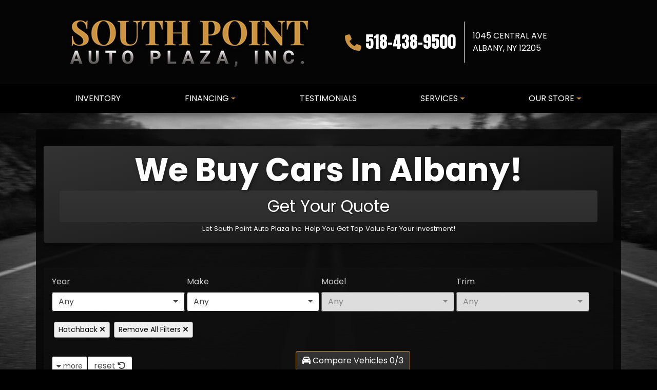

--- FILE ---
content_type: text/html; charset=utf-8
request_url: https://southpointautoplaza.com/newandusedcars?clearall=1&type=Hatchback
body_size: 29557
content:
<!DOCTYPE html>

<html lang="en">

<head>
    <meta http-equiv="Content-Type" content="text/html; charset=utf-8" />
    <title>Used Cars for Sale Albany NY 12205 South Point Auto Plaza Inc.</title>
    <meta name="viewport" content="width=device-width, initial-scale=1.0" />
    <meta name="keywords" content="used cars Albany NY, used car dealer Albany NY, used cars 12205, used car lot Albany, used trucks Albany NY, used truck dealer Albany NY, used trucks 12205, South Point Auto Plaza Inc. Albany NY">
    <meta name="description" content="Used Cars for Sale Albany NY 12205 South Point Auto Plaza Inc.">
        <meta name="og:image" property="og:image" content="https://imagescdn.dealercarsearch.com/DealerImages/22015/34233/logo.png">
    <meta name="og:url" property="og:url" content="https://southpointautoplaza.com/newandusedcars?clearall=1&type=Hatchback">
    <meta name="og:title" property="og:title" content="Used Cars for Sale Albany NY 12205 South Point Auto Plaza Inc.">
    <meta name="og:description" property="og:description" content="Used Cars for Sale Albany NY 12205 South Point Auto Plaza Inc.">
    <meta property="og:type" content="website" />
    <meta name="ahrefs-site-verification" content="53103b0d9242445bf5556befdfb2c6276ecca58675c43bb2eb60ad5be6a227df">


<link rel="preconnect" href="https://userway.org" crossorigin/>
<link rel="preconnect" href="https://www.google-analytics.com"/>
<script type='text/javascript'>var _userway_config = {position: "5",size: "small",account:"RKc9SJg9ce"};</script>
<script type='text/javascript' async src ='https://cdn.userway.org/widget.js'></script>

        <link rel="stylesheet" href="/dealers/22001_23000/22015/34233.min.css?v=p_hbBUp-QsbCjV8jB-qv0TkDQQar5_9NPp-HgHT65L0" />
    <link rel="canonical" href="https://southpointautoplaza.com/newandusedcars?clearall=1&type=Hatchback" />

<script>
  (function(i,s,o,g,r,a,m){i['GoogleAnalyticsObject']=r;i[r]=i[r]||function(){
  (i[r].q=i[r].q||[]).push(arguments)},i[r].l=1*new Date();a=s.createElement(o),
  m=s.getElementsByTagName(o)[0];a.async=1;a.src=g;m.parentNode.insertBefore(a,m)
  })(window,document,'script','//www.google-analytics.com/analytics.js','ga');
  ga('create', 'UA-240916148-1', 'auto', 'Dealer');  ga('Dealer.send', 'pageview');
</script>

<!-- Global site tag (gtag.js) - Google Analytics -->
<script async src="https://www.googletagmanager.com/gtag/js?id=G-Y8Y2CSVEFQ"></script>
<script>
  window.dataLayer = window.dataLayer || [];
  function gtag(){dataLayer.push(arguments);}
  gtag('js', new Date());
  gtag('config', 'G-Y8Y2CSVEFQ');
  gtag('config', 'G-3RNWQYM023');
</script>


<div
class="capital-one-chat-embedded"
data-client-token="75629d88-a973-475c-8602-8c680e82ce75"
data-vin="[DCSVehicleVin]"></div>
<script async src="https://digital-retail.autodriven.com/loader.js" charset="utf-8"></script>
<!-- END CAPITAL ONE CHAT BUTTON -->

<script>
    // By placing this code on your website, you authorize CarGurus to access
    // and use website visitor data to optimize digital advertising performance.
    var CarGurus = window.CarGurus || {}; window.CarGurus = CarGurus;
    CarGurus.Partner = window.CarGurus.Partner || {};
    CarGurus.Partner.Metrics = window.CarGurus.Partner.Metrics || {};
    CarGurus.Partner.Metrics.Options = window.CarGurus.Partner.Metrics.Options || {};
    CarGurus.Partner.Metrics.Options.AccessKey = "00000000-0000-1c9f-0000-000000056822";
    CarGurus.Partner.Metrics.Options.debug = false;
    (function() {
      var script = document.createElement('script');
      script.src = "https://static.cargurus.com/js/api/en_US/2.0/partnermetrics.js";
      script.async = true;
      var entry = document.getElementsByTagName('script')[0];
      entry.parentNode.insertBefore(script, entry);
    })();
  </script>
  <noscript>
    <div style="display:inline;">
      <img height="1" width="1" style="border-style:none;" alt=""
src="https://www.cargurus.com/Cars/api/2.0/recordMetricsImage.action?k=00000000-0000-1c9f-0000-000000056822&x=%7B%22ns%22%3A1%7D">
    </div>
  </noscript>

<script>
 ;(function(p,l,o,w,i,n,g){if(!p[i]){p.GlobalSnowplowNamespace=p.GlobalSnowplowNamespace||[];
  p.GlobalSnowplowNamespace.push(i);p[i]=function(){(p[i].q=p[i].q||[]).push(arguments)
  };p[i].q=p[i].q||[];n=l.createElement(o);g=l.getElementsByTagName(o)[0];n.async=1;
    n.src=w;g.parentNode.insertBefore(n,g)}}(window,document,"script","//d3j1weegxvu8ns.cloudfront.net/t.js","snowplow"));
  window.snowplow('newTracker', 'cgtracker', 'sp.cargurus.com', {
    appId: '354338',
    discoverRootDomain: true,
    forceSecureTracker: true,
    contexts: {
      webPage: true,
      performanceTiming: true
    }
  });
  window.snowplow('enableActivityTracking', 5, 5);
  window.snowplow('trackPageView');
  window.snowplow('enableLinkClickTracking');
</script></head>

<body class="listPage newandusedcars-dcs">
    <header class="s64r_headerTop headerWrapper container-fluid">
        <div class="topHeader row">
            <div class="logoWrapper col-6">
                
    <div id="SocialMediaPane" class="s64r_SocialMediaPane">

<div class="ContentPane_215866 HTMLModule HTMLModule_215866">


<!--<div class="header-slogan">
                <span class="slogan">100% Credit Approval is Our Goal</span>
                <span class="sub-slogan">A Dealer Slogan Can Go Here</span>
            </div>--></div></div>
                

        <script type="text/javascript">
            var pageTitle = "";
            var pageH1 = "";
            var pageTitleLength = "0";

            try {
                var pageTitleEl = document.querySelector('meta[name="og:title"]')

                if (pageTitleEl != null) {
                    pageTitle = pageTitleEl.content;
                    pageTitleLength = pageTitle.length;
                }
                document.addEventListener("DOMContentLoaded",
                    function () {

                        var pageH1El = document.querySelector("h1");

                        if (pageH1El != null) {
                            var h1Text = pageH1El.innerText;

                            if (h1Text != null) {
                                pageH1 = h1Text;

                                if (init_utag_data && init_utag_data.page_h1 != null) {
                                    init_utag_data.page_h1 = h1Text;
                                }

                            }
                        }
                        else {
                            if (init_utag_data["page_h1"] === "" || init_utag_data["page_h1"] === null) {
                                delete init_utag_data["page_h1"];
                            }
                        }


                    });
            }
            catch {
                console.log('Tealium form error ')
            }
        </script>
<script type="text/javascript">
var init_utag_data = { 
"tealium_event": "product_list_view",
"ga4_id": "G-Y8Y2CSVEFQ",
"page_title": pageTitle,
"page_h1": pageH1 ,
"page_title_count": pageTitleLength,
"site_company_name": "South Point Auto Plaza Inc.",
"site_id": "34233",
"site_internal_id": "22015",
"site_platform": "dcs",
"site_section": "search",
"site_company_city": "Albany",
"site_company_state": "NY",
"site_company_zip_code": "12205",
"site_phone_main": "518-438-9500",
};
</script>
            <script type="text/javascript">
                var utag_data = init_utag_data;
            </script>


<a id="hlLogo" aria-label="Dealer Logo" href="//southpointautoplaza.com">
    <img class="dealerLogo logo logo_22015 img-fluid" title="South Point Auto Plaza Inc." alt="South Point Auto Plaza Inc." src="https://imagescdn.dealercarsearch.com/DealerImages/22015/34233/logo.png" />
</a>
            </div>
            
    <div id="AddressPane" class="s64r_addressPane col-6">

<div class="ContentPane_215871 AddressAndPhone AddressAndPhone_215871">

<div class="AddressPhone_Main">
        <span class="LabelPhone1">
            <i class="fa-solid fa-phone"></i>
            <a href='tel:518-438-9500'>
                 518-438-9500
            </a>
        </span>




</div>
</div>
<div class="ContentPane_215868 HTMLModule HTMLModule_215868">


<div class="mobile-header-links">
  <a href="tel:518-438-9500"><i class="fas fa-phone" aria-hidden="true"></i></a>
  <a href="store"><i class="fas fa-map-marker-alt"></i></a>
  
</div>
<div class="mob-menu-btn">
<a href="javascript:void(0)" data-toggle="collapse" data-target="#siteNav" aria-controls="siteNav" aria-expanded="false" aria-label="Toggle navigation"><i class="fas fa-bars"></i></a>
</div></div>
<div class="ContentPane_215869 AddressAndPhone AddressAndPhone_215869">

<div class="AddressPhone_Main">
        <span class="LabelAddress1">
            <i class="fa-solid fa-location-dot"></i> 1045 Central Ave
        </span>
        <span class="LabelCityStateZip1">Albany, NY 12205</span>




</div>
</div></div>
        </div>
        <div class="menuWrapper row">
            <div class="container">
                
    <div id="MenuPane" class="s64r_menuPane">
</div>
                
    <nav id="s64r_menu" class="navbar navbar-expand-lg">
            <button class="siteMenu navbar-toggler" type="button" data-toggle="collapse" data-target="#siteNav" aria-controls="siteNav" aria-expanded="false" aria-label="Toggle navigation">
                Site Menu
            </button>
        <div class="collapse navbar-collapse" id="siteNav">
            <ul class="navbar-nav ">

                            <li class="nav-item ">
                                <a href="/newandusedcars?clearall=1" class="nav-link"  >
                                    <span>Inventory</span>
                                </a>

                            </li>
                            <li class="nav-item dropdown">
                                <a href="/creditapp?" class="nav-link dropdown-toggle" data-toggle=dropdown aria-haspopup=true aria-expanded=false >
                                    <span>Financing</span>
                                </a>

                                    <div class="dropdown-menu">
                                                <a class="dropdown-item" href="/creditapp" ><span>Apply Online</span></a>
                                                <a class="dropdown-item" href="/loancalculator" ><span>Loan Calculator</span></a>
                                                <a class="dropdown-item" href="/get-pre-qualified" ><span>Get Pre-Qualified With Capital One</span></a>
                                    </div>
                            </li>
                            <li class="nav-item ">
                                <a href="/testimonials" class="nav-link"  >
                                    <span>Testimonials</span>
                                </a>

                            </li>
                            <li class="nav-item dropdown">
                                <a href="/sendcomments?" class="nav-link dropdown-toggle" data-toggle=dropdown aria-haspopup=true aria-expanded=false >
                                    <span>Services</span>
                                </a>

                                    <div class="dropdown-menu">
                                                <a class="dropdown-item" href="/trade" ><span>Value Your Trade-In</span></a>
                                                <a class="dropdown-item" href="/locatorservice" ><span>Vehicle Finder</span></a>
                                    </div>
                            </li>
                            <li class="nav-item dropdown">
                                <a href="/directions?" class="nav-link dropdown-toggle" data-toggle=dropdown aria-haspopup=true aria-expanded=false >
                                    <span>Our Store</span>
                                </a>

                                    <div class="dropdown-menu">
                                                <a class="dropdown-item" href="/store" ><span>Store Info</span></a>
                                                <a class="dropdown-item" href="/blog" ><span>Blog</span></a>
                                                <a class="dropdown-item" href="/aboutus" ><span>About Us</span></a>
                                                <a class="dropdown-item" href="/privacy" ><span>Privacy Policy</span></a>
                                    </div>
                            </li>
            </ul>
        </div>
    </nav>

            </div>
        </div>
    </header>

    <main>
        <section class="contentWrapper container">
            
    <div id="ContentPane" class="s64r_list clearfix">

<div class="ContentPane_1674476 ResponsiveInventoryModule17 ResponsiveInventoryModule17_1674476">

<div id="vehicles" class="">
    <div class="intro-text"><div class="html-banner row mx-0 my-3">
<div class="banner-content col-md text-center">
<a href="/trade" title="We Buy Cars" alt="We Buy Cars">
<h3>We Buy Cars In Albany!</h3>
<strong class="btn" >Get Your Quote</strong>
<small>Let South Point Auto Plaza Inc. Help You Get Top Value For Your Investment!</small>
</a>
</div>
</div></div>
    <div class="inv-loading-overlay d-none">
    </div>
    <form id="filterForm" data-ajax="true" data-ajax-method="get" data-ajax-mode="replace-with" data-ajax-update="#vehicles" data-ajax-success="inventoryModuleFormSuccess()" data-ajax-failure="inventoryModuleFormFailure();" action="/InventoryModule/RefreshInventoryModule?pagename=newandusedcars" method="post">
        <div class="i17r ">

            <div class="search-container">
                <div class="bg-search">
                    <div class="row no-gutters">
                        <div class="col-md-12 input-bottom-margin">
                            <div class="inv-filter-wrap i17r_filterRow">

                                <div class="inv-filterRow filterNotHiddenRow" id="filterFields2">
        
        <div class="cd-filter-block cd-filter-block  input-bottom-margin">
            <label aria-label="Year">Year</label>

            <div class="cd-filter-content ">
                <select class='selectpicker form-control' multiple id='FilterYear' aria-label='FilterYear' data-selected-text-format='count > 2' data-dropdown-align-right='true' name='year' ><option value='' selected>Any</option><option value='2015' name='year' >2015 (1)</option><option value='2018' name='year' >2018 (1)</option></select>
            </div>
        </div> 
        <div class="cd-filter-block cd-filter-block input-bottom-margin">
            <label aria-label="Make">Make</label>

            <div class="cd-filter-content">
                <select class='selectpicker form-control' multiple id='FilterMakeName' aria-label='FilterMakeName' data-selected-text-format='count > 2' data-dropdown-align-right='true' name='makename' ><option value='' selected>Any</option><option value='Tesla' name='makename' >Tesla (1)</option><option value='Toyota' name='makename' >Toyota (1)</option></select>
            </div>
        </div> 
        <div class="cd-filter-block cd-filter-block  input-bottom-margin">
            <label aria-label="Model">Model</label>

            <div class="cd-filter-content">
                <select class='selectpicker form-control' multiple id='FilterModelName' aria-label='FilterModelName' data-selected-text-format='count > 2' data-dropdown-align-right='true' name='modelname' disabled><option value='' selected>Any</option><option value='Model S' name='modelname' >Model S (1)</option><option value='Prius Prime' name='modelname' >Prius Prime (1)</option></select>
            </div>
        </div> 
        <div class="cd-filter-block cd-filter-block  input-bottom-margin ">
            <label aria-label="Trim">Trim</label>

            <div class="cd-filter-content">
                <select class='selectpicker form-control' multiple id='FilterTrimName' aria-label='FilterTrimName' data-selected-text-format='count > 2' data-dropdown-align-right='true' name='trimname' disabled><option value='' selected>Any</option><option value='4Dr Sdn Rwd 85 Kwh Battery' name='trimname' >4Dr Sdn Rwd 85 Kwh Battery (1)</option><option value='Advanced 4D Hatchback' name='trimname' >Advanced 4D Hatchback (1)</option></select>
            </div>
        </div> 
</div>
<div id="panelRefine" class="inv-filterRow collapse  " data-id-to-update="filters">
    <div class="refineSearchWrap p-0">
        <div class="refineSearch panel-group" id="refineAccordion">

            <div id="filterFields">

                    <div class="cd-filter-block">
                        <label aria-label="Condition">Condition</label>

                        <div class="cd-filter-content">
                            <select class='selectpicker form-control' multiple id='FilterCondition' aria-label='FilterCondition' data-selected-text-format='count > 2' data-dropdown-align-right='true' name='newused' ><option value='' selected>Any</option><option value='1' name='newused' >Used (2)</option></select>
                        </div>
                    </div> 

                    <div class="cd-filter-block">
                        <label aria-label="Color">Color</label>

                        <div class="cd-filter-content">
                            <select class='selectpicker form-control' multiple id='FilterExteriorColor' aria-label='FilterExteriorColor' data-selected-text-format='count > 2' data-dropdown-align-right='true' name='color' ><option value='' selected>Any</option><option value='Blue' name='color' >Blue (1)</option><option value='White' name='color' >White (1)</option></select>
                        </div>
                    </div>
                    <div class="cd-filter-block">
                        <label aria-label="Interior Color">Interior Color</label>

                        <div class="cd-filter-content">
                            <select class='selectpicker form-control' multiple id='FilterInteriorColor' aria-label='FilterInteriorColor' data-selected-text-format='count > 2' data-dropdown-align-right='true' name='intcolor' ><option value='' selected>Any</option><option value='Beige' name='intcolor' >Beige (1)</option><option value='White' name='intcolor' >White (1)</option></select>
                        </div>
                    </div>
                    <div class="cd-filter-block">
                        <label aria-label="Interior">Interior</label>

                        <div class="cd-filter-content">
                            <select class='selectpicker form-control' multiple id='FilterInteriorType' aria-label='FilterInteriorType' data-selected-text-format='count > 2' data-dropdown-align-right='true' name='inttype' ><option value='' selected>Any</option><option value='Leather' name='inttype' >Leather (2)</option></select>
                        </div>
                    </div>
                    <div class="cd-filter-block">
                        <label aria-label="Body Type">Body Type</label>

                        <div class="cd-filter-content">
                            <select class='selectpicker form-control' multiple id='FilterAllBodyTypes' aria-label='FilterAllBodyTypes' data-selected-text-format='count > 2' data-dropdown-align-right='true' name='alltype' ><option value='' selected>Any</option><option value='Hatchback' name='alltype' >Hatchback (2)</option></select>
                        </div>
                    </div>
                    <div class="cd-filter-block">
                        <label aria-label="Body Type">Body Type</label>

                        <div class="cd-filter-content">
                            <select class='selectpicker form-control' multiple id='FilterPassengerVehicles' aria-label='FilterPassengerVehicles' data-selected-text-format='count > 2' data-dropdown-align-right='true' name='type' ><option value='' >Any</option><option value='Hatchback' name='type' selected>Hatchback (2)</option></select>
                        </div>
                    </div> 

                    <div class="cd-filter-block">
                        <label aria-label="Fuel Type">Fuel Type</label>

                        <div class="cd-filter-content">
                            <select class='selectpicker form-control' multiple id='FilterFuelTypeName' aria-label='FilterFuelTypeName' data-selected-text-format='count > 2' data-dropdown-align-right='true' name='fueltype' ><option value='' selected>Any</option><option value='Gasoline' name='fueltype' >Gasoline (1)</option><option value='Hybrid' name='fueltype' >Hybrid (1)</option></select>
                        </div>
                    </div> 

                    
                <hr />
                <div class="filter-block">

                        <div class="openSearchFilter cd-filter-block">
                            <label aria-label="Keyword Search">Keyword Search</label>

                            <div class="cd-filter-content">
                                <input id="FilterOpenSearch" class="form-control" inputmode="search" enterkeyhint="done" aria-label="FilterOpenSearch" type="search" value="" name="opensearch"></input>
                            </div>
                        </div>                 </div>

                <div class="filter-block sliderFilters row">

                        <div class="cd-filter-block col">
                            <label aria-label="Price">Price</label>

                            <div class="cd-filter-content">
                                <input 
                        data-type='double'
                        id='RangePriceLowToPriceHigh'
                        class='js-range-slider d-none'
                        aria-label='RangePriceLowToPriceHigh'
                        data-step='500'
                        name='pricelowpricehigh'
                        data-min='0'
                        data-max='69988'
                        data-prefix='$'
                        data-postfix=''
                        data-from=''
                        data-to=''>
                        <input type='hidden' id='FilterPriceLow' name='pricelow' aria-label='FilterPriceLow' value=>
                        <input type='hidden' id='FilterPriceHigh' name='pricehigh' aria-label='FilterPriceHigh' value=>
                            </div>
                        </div> 
                        
                                        </div>

            </div>
        </div>
    </div>
    <input type="hidden" id="CurrentPageName" value="newandusedcars" />
</div>

                                <div id="outerSearchParameters" class="searchParameters update-removable-filters ">
                                    <div id="search-params-wrap2" class="search-params"><button type='button' title='Remove type' data-name-to-remove='type' data-value-to-remove='Hatchback' onclick='removeFilterByNameAndValue(this)' class='btn-sm'>Hatchback <i class='fa-solid fa-xmark'></i></button><button type='button' title='Remove All Filters' onclick='removeAll()' class='btn-sm'>Remove All Filters <i class='fa-solid fa-xmark'></i></button></div>
                                </div>
                            </div>

                            <div class="topResults">
                                <div class="row no-gutters">
                                    <button id="showMoreLessFilterBtn" class="btn show-more btn btn-outline-secondary btn-sm filter-btn-more" type="button" onclick="moreLessFiltersBtnState()" data-toggle="collapse" data-target="#panelRefine" aria-expanded="false" aria-controls="panelRefine"><i class="fa-solid fa-caret-down " id="caretIcon"></i> <span id="moreless">more</span></button>

                                    <button type="button" title="Remove All Filters" onclick="removeAll()" class="btn reset-btn">reset <i class="fa-solid fa-rotate-left"></i></button>
                                </div>

                                <div class="row">
                                    <div class="inv-pager col-md-6 update-pager">


    <button onClick="changePage(this)" class="btn btn-default btn-xs disabled" aria-label="Previous" disabled="" type="button" value="0">
        <i class="fa-solid fa-chevron-left"></i>
    </button>
    <span class="pager-summary">
        Page: 1 of 1 (2 vehicles)
    </span>
    <button onClick="changePage(this)" class="btn btn-default btn-xs disabled" aria-label="Next" disabled="" type="button" value="2">
        <i class="fa-solid fa-chevron-right"></i>
    </button>
                                    </div>
                                    <div class="inv-sort-count col-md-6 update-sort-count">
                                        <!--sort by-->
<span class="sort-lbl"> <select class="form-control" onchange='changePageSortBy()' id="cboSort" aria-label="Sort By" name="sortby"><option value='phl' >Price: High to Low</option><option value='plh' >Price: Low to High</option><option value='yhl' >Year: High to Low</option><option value='ylh' >Year: Low to High</option><option value='mhl' >Mileage: High to Low</option><option value='mlh' >Mileage: Low to High</option><option value='abc' selected>Vehicles: A to Z</option><option value='zyx' >Vehicles: Z to A</option><option value='old' >Stock: Oldest</option><option value='new' >Stock: Newest</option><option value='ran' >Random</option></select></span>
<!--page size-->

<span style="" class="per-page"> <select class="form-control ml-0  " onchange='changePageSize()' id='cboPageSize' aria-label="Page Size" name="pagesize"><option value='25' selected>25</option><option value='50' >50</option><option value='75' >75</option><option value='100' >100</option></select></span>
<input type='hidden' id='DealerId' name='did' value='22015'/><input type='hidden' id='PriceSortType' name='pricesorttype' value='Retail'/><input type='hidden' id='PageNumber' name='page' value='1'/><input type='hidden' id='IsSideFilterShown' name='issidefiltershown' value='false'/>

                                    </div>
                                </div>
                            </div>
                        </div>
                    </div>
                </div>
            </div>
            <div class="i17r_mainContent  update-vehicles">
                    <div class="i17r-vehicle vehicle infinite-scroll-current-page" data-page="1">
                        <highlight-srp-bar></highlight-srp-bar>

                        <div class=" i17r-vehicle-body row">
                            <div class="mainImgWrap col-lg-3">

                                <a class="i17_vehicleTitle" aria-label="2015 Tesla Model S 4dr Sdn RWD 85 kWh Battery" href="/vdp/21026018/Used-2015-Tesla-Model-S-4dr-Sdn-RWD-85-kWh-Battery-for-sale-in-Albany-NY-12205">
                                    <img src="https://imagescdn.dealercarsearch.com/Media/22015/21026018/638454221911057663.jpg" loading="lazy" alt="2015 Tesla Model S 4dr Sdn RWD 85 kWh Battery" class="img-fluid i17r_mainImg " title="2015 Tesla Model S 4dr Sdn RWD 85 kWh Battery" onerror="this.onerror = null;this.src = &#x27;https://imagescdn.dealercarsearch.com/DealerImages/22015/22015_newarrivalphoto.jpg&#x27;;"></img>
                                </a>
                                    <a class="more-images-btn" aria-label="2015 Tesla Model S 4dr Sdn RWD 85 kWh Battery" href="/vdp/21026018/Used-2015-Tesla-Model-S-4dr-Sdn-RWD-85-kWh-Battery-for-sale-in-Albany-NY-12205?mode=photos">
                                        <i class="fa-solid fa-camera-retro"></i> MORE IMAGES
                                    </a>
                            </div>

                            <div class="i17r_mainInfoWrap col-lg-9 ">
                                <div class="i17r_mainInfo">
                                    <div class="vehicleTitlePriceRow row no-gutters">
                                        <div class="vehicleTitleWrap col-lg-8 title-row">
                                            <h4 class="vehicleTitleH4">
                                                <a aria-label="2015 Tesla Model S 4dr Sdn RWD 85 kWh Battery" href="/vdp/21026018/Used-2015-Tesla-Model-S-4dr-Sdn-RWD-85-kWh-Battery-for-sale-in-Albany-NY-12205">
                                                     2015 Tesla Model S
                                                </a>

                                            </h4>
                                            <a class="i17r_TrimLevel" aria-label="2015 Tesla Model S 4dr Sdn RWD 85 kWh Battery" href="/vdp/21026018/Used-2015-Tesla-Model-S-4dr-Sdn-RWD-85-kWh-Battery-for-sale-in-Albany-NY-12205">
                                                4dr Sdn RWD 85 kWh Battery
                                            </a>
                                        </div>

                                        <div class="col-lg-4 text-center i17r_price priceDataDiv mt-2">

                                                <h2 class="lblPrice lblPriceH2 ">$15,495</h2> 
                                        </div>
                                    </div>



                                    <div class="row i17r_features row">
                                        <div class="col-lg-4 d-none d-sm-block d-md-block d-lg-block">
                                            <p class="i17r_optStock"><label>Stock #:</label> 080404</p>
                                            <p class="i17r_optMileage">
                                                <label class="lblMileage optionLabel">Mileage:</label> 98,851
                                            </p>
                                            <p class="i17r_optDrive"><label>Drive:</label> RWD</p>
                                            <p class="i17r_optTrans"><label>Trans:</label> Automatic</p>
                                            <p class="i17r_optVin"><label>VIN:</label> 5YJSA1S1XFF080404</p>
                                        </div>
                                        <div class="col-lg-4 d-none d-sm-block d-md-block d-lg-block">
                                            <p class="i17r_optEngine"><label>Engine:</label> Electric Motor</p>
                                            <p class="i17r_optCylinders i17r_opt_hide"><label>Cylinders:</label> 0</p>
                                            <p class="i17r_optColor"><label>Color:</label> Blue</p>
                                            <p class="i17r_optInterior"><label>Interior:</label> Leather</p>
                                            <p class="i17r_optInterior"><label>Interior Color:</label> Beige</p>
                                            <p class="i17r_optFuel"><label>Fuel:</label> Gasoline</p>
                                            <p class="i17r_optVin2 i17r_opt_hide"><label>VIN:</label> 5YJSA1S1XFF080404</p>

                                        </div>

                                        <div class="i17r-history col-lg-4 d-none d-sm-block d-md-block d-lg-block ">
                                                <div class="vehicleHistoryRow">
                                                        <car-fax><a href="https://www.carfax.com/vehiclehistory/ar20/5yhR_JZs0OwrVAV1oegMDMA6HxQsTZqbWyU3JrUOTF3wyuuxOOWuTfU89JVxHatzwRod9bIM8RIu_HXkcpIsq4Itspkzb8lkD4HF1Aon" target="_blank" rel="noopener"><img src="https://partnerstatic.carfax.com/img/valuebadge/showme.svg" border="0" class='carfax-snapshot-hover carfax-img-bordered lazyload' alt='CARFAX Snapshot' class="carfax-snapshot-hover" data-snapshotkey="5yhR_JZs0OwrVAV1oegMDMA6HxQsTZqbWyU3JrUOTF3wyuuxOOWuTfU89JVxHatzwRod9bIM8RIu_HXkcpIsq4Itspkzb8lkD4HF1Aon" /></a></car-fax>                                                 </div>
                                                <div class="compareBoxRow">
                                                    <div class="i17r_compareCheckBoxWrap  d-none d-sm-none d-md-block d-lg-block ">
                                                        <div class="compareCheckbox custom-control custom-checkbox">
                                                            <a id="compareVdpLink_21026018" class="hiddenCompareVdpLink" style="display: none;" aria-label="2015 Tesla Model S 4dr Sdn RWD 85 kWh Battery" href="/vdp/21026018/Used-2015-Tesla-Model-S-4dr-Sdn-RWD-85-kWh-Battery-for-sale-in-Albany-NY-12205"></a>
                                                            <input id="checkbox_21026018"
                                                                   class="compareCheckboxInput custom-control-input"
                                                                   type="checkbox"
                                                                   onchange="compareChecked(this, '21026018', '$15,495' ,  'https://imagescdn.dealercarsearch.com/Media/22015/21026018/638454221911057663.jpg', '', '2015 Tesla Model S', '4dr Sdn RWD 85 kWh Battery')">
                                                            <label style="cursor: pointer;" for="checkbox_21026018" class="compareCheckboxLabel custom-control-label" title="Compare up to 3 Vehicles"> Compare</label>
                                                        </div>
                                                    </div>
                                                </div>                                        </div>

                                    </div>
                                </div>

                                <div class="i17r_btns ">
                                    <div class="i17r_links">
                                            <a href="tel:518-438-9500" class="btnCall no-mobile i17r-btn ">
                                                    <i class="fa-solid fa-phone"></i> 518-438-9500                                            </a>                                        <a class="col  i17r-btn btnPhotos no-mobile d-none" aria-label="2015 Tesla Model S 4dr Sdn RWD 85 kWh Battery" href="/vdp/21026018/Used-2015-Tesla-Model-S-4dr-Sdn-RWD-85-kWh-Battery-for-sale-in-Albany-NY-12205?mode=photos">
                                            Photos (22)
                                        </a>
                                            <a href="#" rel="nofollow" title="Price Drop Notifications" data-toggle="modal" data-target="#pricedropModal" data-dealer-id='22015'
                                               onclick="PriceDropForm_UpdateVehicleId(22015, 21026018, '080404')" class="price-drop-under-img"><i class="far fa-eye"></i> Price Drop Notifications</a>
                                        <a class=" col   lnkInquiry i17r-btn btnInq" aria-label="2015 Tesla Model S 4dr Sdn RWD 85 kWh Battery" href="/vdp/21026018/Used-2015-Tesla-Model-S-4dr-Sdn-RWD-85-kWh-Battery-for-sale-in-Albany-NY-12205?mode=inquiry">
                                            <i class="fa-solid fa-comment"></i>
                                            Inquiry
                                        </a>
                                            <a class="col  i17r-btn btnMakeAnOffer no-mobile" aria-label="2015 Tesla Model S 4dr Sdn RWD 85 kWh Battery" href="/vdp/21026018/Used-2015-Tesla-Model-S-4dr-Sdn-RWD-85-kWh-Battery-for-sale-in-Albany-NY-12205?mode=makeanoffer">
                                                <i class="fa-solid fa-dollar-sign"> </i>
                                                Make Offer
                                            </a>                                            <a href="/creditapp?dealer=22015&amp;id=21026018" class="col no-mobile lnkCredit i17r-btn financeLnk">
                                                <i class="fa-solid fa-dollar-sign"> </i>
                                                Financing
                                            </a>                                        <a class="col  i17r-btn btnShowDetails" aria-label="2015 Tesla Model S 4dr Sdn RWD 85 kWh Battery" href="/vdp/21026018/Used-2015-Tesla-Model-S-4dr-Sdn-RWD-85-kWh-Battery-for-sale-in-Albany-NY-12205">
                                            <i class="fa-solid fa-gears"> </i>
                                            View Details
                                        </a>
                                    </div>
                                </div>
                            </div>


                        </div>
                    </div>                    <div class="i17r-vehicle vehicle infinite-scroll-current-page" data-page="1">
                        <highlight-srp-bar></highlight-srp-bar>

                        <div class=" i17r-vehicle-body row">
                            <div class="mainImgWrap col-lg-3">

                                <a class="i17_vehicleTitle" aria-label="2018 Toyota Prius Prime Advanced 4D Hatchback" href="/vdp/23319538/Used-2018-Toyota-Prius-Prime-Advanced-4D-Hatchback-for-sale-in-Albany-NY-12205">
                                    <img src="https://imagescdn.dealercarsearch.com/Media/22015/23319538/639006194086143853.jpg" loading="lazy" alt="2018 Toyota Prius Prime Advanced 4D Hatchback" class="img-fluid i17r_mainImg " title="2018 Toyota Prius Prime Advanced 4D Hatchback" onerror="this.onerror = null;this.src = &#x27;https://imagescdn.dealercarsearch.com/DealerImages/22015/22015_newarrivalphoto.jpg&#x27;;"></img>
                                </a>
                                    <a class="more-images-btn" aria-label="2018 Toyota Prius Prime Advanced 4D Hatchback" href="/vdp/23319538/Used-2018-Toyota-Prius-Prime-Advanced-4D-Hatchback-for-sale-in-Albany-NY-12205?mode=photos">
                                        <i class="fa-solid fa-camera-retro"></i> MORE IMAGES
                                    </a>
                            </div>

                            <div class="i17r_mainInfoWrap col-lg-9 ">
                                <div class="i17r_mainInfo">
                                    <div class="vehicleTitlePriceRow row no-gutters">
                                        <div class="vehicleTitleWrap col-lg-8 title-row">
                                            <h4 class="vehicleTitleH4">
                                                <a aria-label="2018 Toyota Prius Prime Advanced 4D Hatchback" href="/vdp/23319538/Used-2018-Toyota-Prius-Prime-Advanced-4D-Hatchback-for-sale-in-Albany-NY-12205">
                                                     2018 Toyota Prius Prime
                                                </a>

                                            </h4>
                                            <a class="i17r_TrimLevel" aria-label="2018 Toyota Prius Prime Advanced 4D Hatchback" href="/vdp/23319538/Used-2018-Toyota-Prius-Prime-Advanced-4D-Hatchback-for-sale-in-Albany-NY-12205">
                                                Advanced 4D Hatchback
                                            </a>
                                        </div>

                                        <div class="col-lg-4 text-center i17r_price priceDataDiv mt-2">

                                                <h2 class="lblPrice lblPriceH2 ">$22,998</h2> 
                                        </div>
                                    </div>



                                    <div class="row i17r_features row">
                                        <div class="col-lg-4 d-none d-sm-block d-md-block d-lg-block">
                                            <p class="i17r_optStock"><label>Stock #:</label> 079810</p>
                                            <p class="i17r_optMileage">
                                                <label class="lblMileage optionLabel">Mileage:</label> 40,162
                                            </p>
                                            <p class="i17r_optDrive"><label>Drive:</label> FWD</p>
                                            <p class="i17r_optTrans"><label>Trans:</label> Automatic</p>
                                            <p class="i17r_optVin"><label>VIN:</label> JTDKARFP1J3079810</p>
                                        </div>
                                        <div class="col-lg-4 d-none d-sm-block d-md-block d-lg-block">
                                            <p class="i17r_optEngine"><label>Engine:</label> 1.8L 4-Cylinder DOHC 16V VVT-i</p>
                                            <p class="i17r_optCylinders i17r_opt_hide"><label>Cylinders:</label> 4</p>
                                            <p class="i17r_optColor"><label>Color:</label> White</p>
                                            <p class="i17r_optInterior"><label>Interior:</label> Leather</p>
                                            <p class="i17r_optInterior"><label>Interior Color:</label> White</p>
                                            <p class="i17r_optFuel"><label>Fuel:</label> Hybrid</p>
                                            <p class="i17r_optVin2 i17r_opt_hide"><label>VIN:</label> JTDKARFP1J3079810</p>

                                        </div>

                                        <div class="i17r-history col-lg-4 d-none d-sm-block d-md-block d-lg-block ">
                                                <div class="vehicleHistoryRow">
                                                        <car-fax><a href="https://www.carfax.com/vehiclehistory/ar20/F8UjG6cchQcpqcbsGKJOi9QG0dC3zw59aBKqCAxDw9AYFAx5wApUV0-YQEugVhK5o4t_kZNEr4qkCubUTkSDTUXyOUY7kInvVbzFa8iG" target="_blank" rel="noopener"><img src="https://partnerstatic.carfax.com/img/valuebadge/showme.svg" border="0" class='carfax-snapshot-hover carfax-img-bordered lazyload' alt='CARFAX Snapshot' class="carfax-snapshot-hover" data-snapshotkey="F8UjG6cchQcpqcbsGKJOi9QG0dC3zw59aBKqCAxDw9AYFAx5wApUV0-YQEugVhK5o4t_kZNEr4qkCubUTkSDTUXyOUY7kInvVbzFa8iG" /></a></car-fax>                                                 </div>
                                                <div class="compareBoxRow">
                                                    <div class="i17r_compareCheckBoxWrap  d-none d-sm-none d-md-block d-lg-block ">
                                                        <div class="compareCheckbox custom-control custom-checkbox">
                                                            <a id="compareVdpLink_23319538" class="hiddenCompareVdpLink" style="display: none;" aria-label="2018 Toyota Prius Prime Advanced 4D Hatchback" href="/vdp/23319538/Used-2018-Toyota-Prius-Prime-Advanced-4D-Hatchback-for-sale-in-Albany-NY-12205"></a>
                                                            <input id="checkbox_23319538"
                                                                   class="compareCheckboxInput custom-control-input"
                                                                   type="checkbox"
                                                                   onchange="compareChecked(this, '23319538', '$22,998' ,  'https://imagescdn.dealercarsearch.com/Media/22015/23319538/639006194086143853.jpg', '', '2018 Toyota Prius Prime', 'Advanced 4D Hatchback')">
                                                            <label style="cursor: pointer;" for="checkbox_23319538" class="compareCheckboxLabel custom-control-label" title="Compare up to 3 Vehicles"> Compare</label>
                                                        </div>
                                                    </div>
                                                </div>                                        </div>

                                    </div>
                                </div>

                                <div class="i17r_btns ">
                                    <div class="i17r_links">
                                            <a href="tel:518-438-9500" class="btnCall no-mobile i17r-btn ">
                                                    <i class="fa-solid fa-phone"></i> 518-438-9500                                            </a>                                        <a class="col  i17r-btn btnPhotos no-mobile d-none" aria-label="2018 Toyota Prius Prime Advanced 4D Hatchback" href="/vdp/23319538/Used-2018-Toyota-Prius-Prime-Advanced-4D-Hatchback-for-sale-in-Albany-NY-12205?mode=photos">
                                            Photos (38)
                                        </a>
                                            <a href="#" rel="nofollow" title="Price Drop Notifications" data-toggle="modal" data-target="#pricedropModal" data-dealer-id='22015'
                                               onclick="PriceDropForm_UpdateVehicleId(22015, 23319538, '079810')" class="price-drop-under-img"><i class="far fa-eye"></i> Price Drop Notifications</a>
                                        <a class=" col   lnkInquiry i17r-btn btnInq" aria-label="2018 Toyota Prius Prime Advanced 4D Hatchback" href="/vdp/23319538/Used-2018-Toyota-Prius-Prime-Advanced-4D-Hatchback-for-sale-in-Albany-NY-12205?mode=inquiry">
                                            <i class="fa-solid fa-comment"></i>
                                            Inquiry
                                        </a>
                                            <a class="col  i17r-btn btnMakeAnOffer no-mobile" aria-label="2018 Toyota Prius Prime Advanced 4D Hatchback" href="/vdp/23319538/Used-2018-Toyota-Prius-Prime-Advanced-4D-Hatchback-for-sale-in-Albany-NY-12205?mode=makeanoffer">
                                                <i class="fa-solid fa-dollar-sign"> </i>
                                                Make Offer
                                            </a>                                            <a href="/creditapp?dealer=22015&amp;id=23319538" class="col no-mobile lnkCredit i17r-btn financeLnk">
                                                <i class="fa-solid fa-dollar-sign"> </i>
                                                Financing
                                            </a>                                        <a class="col  i17r-btn btnShowDetails" aria-label="2018 Toyota Prius Prime Advanced 4D Hatchback" href="/vdp/23319538/Used-2018-Toyota-Prius-Prime-Advanced-4D-Hatchback-for-sale-in-Albany-NY-12205">
                                            <i class="fa-solid fa-gears"> </i>
                                            View Details
                                        </a>
                                    </div>
                                </div>
                            </div>


                        </div>
                    </div>
                    <div id="PagerBottom" class="PagerBottom row update-pager">
                        <div class="topResults col">
                            
    <button onClick="changePage(this)" class="btn btn-default btn-xs disabled" aria-label="Previous" disabled="" type="button" value="0">
        <i class="fa-solid fa-chevron-left"></i>
    </button>
    <span class="pager-summary">
        Page: 1 of 1 (2 vehicles)
    </span>
    <button onClick="changePage(this)" class="btn btn-default btn-xs disabled" aria-label="Next" disabled="" type="button" value="2">
        <i class="fa-solid fa-chevron-right"></i>
    </button>

                        </div>
                    </div>

            </div>
        </div>
    <input name="__RequestVerificationToken" type="hidden" value="CfDJ8LqxME7GjCxKjslfvx1flCctMZJL4WSkLe4bdVAQTMp2QGeSVJAWwWOXOc0pXMgE-v7hWItz5SGYYVGlrxl0LyFYd1KtYpbeM7ldLIfSyi-uPlrgVdOmyRvlLSrDEbT7nc-i7AcZSFOpp5IIULyaCLw" /></form>

<style>





    .bottomMiddleBtnCompareCount {
        position: fixed;
        bottom: -2px;
        left: 45%;
        z-index: 999;
        overflow: hidden;
    }

    .bottomLeftBtnCompareCount {
        position: fixed;
        bottom: -2px;
        left: 15%;
        z-index: 999;
        overflow: hidden;
    }

    .bottomRightBtnCompareCount {
        position: fixed;
        bottom: -2px;
        left: 85%;
        z-index: 999;
        overflow: hidden;
    }

    .rightLowerBtnCompareCount {
        z-index: 999;
        position: fixed;
        right: 0;
        bottom: 30vh;
        overflow: hidden;
        -webkit-transform: rotate(-90deg);
        -ms-transform: rotate(-90deg);
        transform: rotate(-90deg);
        transform-origin: right bottom;
    }

    .rightMiddleBtnCompareCount {
        z-index: 999;
        position: fixed;
        right: 0;
        bottom: 60vh;
        overflow: hidden;
        -webkit-transform: rotate(-90deg);
        -ms-transform: rotate(-90deg);
        transform: rotate(-90deg);
        transform-origin: right bottom;
    }

    .rightUpperBtnCompareCount {
        z-index: 999;
        position: fixed;
        right: 0;
        bottom: 79vh;
        overflow: hidden;
        -webkit-transform: rotate(-90deg);
        -ms-transform: rotate(-90deg);
        transform: rotate(-90deg);
        transform-origin: right bottom;
    }


    .leftLowerBtnCompareCount {
        z-index: 999;
        position: fixed;
        left: 0;
        bottom: 40vh;
        overflow: hidden;
        -webkit-transform: rotate(-90deg);
        -ms-transform: rotate(-90deg);
        transform: rotate(90deg);
        transform-origin: left bottom;
    }

    .leftMiddleBtnCompareCount {
        z-index: 999;
        position: fixed;
        left: 0;
        bottom: 60vh;
        overflow: hidden;
        -webkit-transform: rotate(-90deg);
        -ms-transform: rotate(-90deg);
        transform: rotate(90deg);
        transform-origin: left bottom;
    }

    .leftUpperBtnCompareCount {
        z-index: 999;
        position: fixed;
        left: 0;
        bottom: 79vh;
        overflow: hidden;
        -webkit-transform: rotate(-90deg);
        -ms-transform: rotate(-90deg);
        transform: rotate(90deg);
        transform-origin: left bottom;
    }

    .compare-count-tray {
        position: fixed;
        bottom: 0;
        left: 0;
        z-index: 1030;
    }

    .compare-count-tray {
        max-width: 70%;
        background: #343a40;
        padding: 1rem;
        color: #fff;
        text-align: center;
    }

    .compareCard {
        max-width: 30%;
    }

    .row-striped-compare:nth-of-type(odd) {
        background-color: #efefef;
        padding: .75rem;
    }

    .popover {
        background-color: #fff3cd;
    }



    .bs-popover-top .arrow:after {
        border-top-color: #fff3cd;
    }



    .row-striped-compare:nth-of-type(even) {
        background-color: #ffffff;
        padding: .75rem;
    }

    .compareVehicleOptions > .col {
        overflow-wrap: anywhere;
    }

        .compareVehicleOptions > .col > span > ul {
            padding-left: 1px;
        }

    .compare-fuel-economy.col {
        padding: 1px;
    }

    .compareModalThumb {
        max-height: 230px;
    }

    .thumbCol {
        padding-left: 10px;
        padding-right: 10px;
    }
</style>
    <button id="btnCompareCount" class="bottomMiddleBtnCompareCount btn btn-secondary d-none d-sm-none d-md-block d-lg-block collapsed ir17 _btnCompareCount"
            data-toggle="collapse"
            data-target="#compareTray"
            onclick="viewCompareCart()">
        <i class="fa-solid fa-car"></i> Compare Vehicles <span id="compareCountBtnSpan" class="compareCount">0</span>/3
    </button>


<div id="compareTrayWrap" class="ir17 _compareModal d-none d-sm-none d-md-block d-lg-block">
    <div id="compareTray" class="compare-count-tray collapse  container-fluid fixed-bottom">
        <button type="button" class="close text-white" data-toggle="collapse" data-target="#compareTray">×</button>

        <div class="row">
            <div class="compareTrayHeader mr-auto ml-auto" id="compareTrayHeader">
                <div class="compareIcon" id="compareIcon">
                    <h5 class="compareVehicles my-2" id="compareVehicles"> <i class="fa-solid fa-car fa-lg"></i> Compare Vehicles <small>(<span id="compareCountModalSpan" class="compareCount"></span> selected)</small></h5>
                </div>
            </div>
        </div>

        <div class="compareInstructions mt-2" id="compareInstructions">
            <h4>Let’s get started!</h4>
        </div>

        <div class="container-fluid mt-1" id="compareVehiclesList">
            <div class="compareTrayVehicleWrap">
                <div class="row">
                    <div class="col" id="compareVdpLinkCol1">
                        <span id="compareRemove1" class=" compareRemove">
                            <button type="button" id="compareRemoveBtn1" style="display: none" class="close text-white" onclick="" aria-label="delete">
                                <span aria-hidden="true">×</span>
                            </button>
                        </span>
                        <a id="compareVdpLinkPopup1" href="" rel="nofollow">
                            <div class="compareHeader my-1">
                                <div class="row"></div>
                                <div class="row compareYmmRow">
                                    <span id="ymm1" class="ymm1 mx-auto " style="font-weight: bold"></span>

                                </div>
                                <div class="row compareTrimRow">
                                    <span id="trimLevel1" class="trimLevel1 mx-auto " style=""></span>
                                </div>
                            </div>
                        </a>
                    </div>
                    <div class="col" id="compareVdpLinkCol2">
                        <span id="compareRemove2" class=" compareRemove">
                            <button type="button" id="compareRemoveBtn2" style="display: none" class="close text-white" onclick="" aria-label="delete">
                                <span aria-hidden="true">×</span>
                            </button>
                        </span>
                        <a id="compareVdpLinkPopup2" href="" rel="nofollow">
                            <div class="compareHeader my-1">
                                <div class="row compareYmmRow">
                                    <span id="ymm2" class="ymm2 mx-auto " style="font-weight: bold"></span>
                                </div>
                                <div class="row compareTrimRow">
                                    <span id="trimLevel2" class="trimLevel2 mx-auto " style=""></span>
                                </div>
                            </div>
                        </a>
                    </div>
                    <div class="col" id="compareVdpLinkCol3">
                        <span id="compareRemove3" class=" compareRemove">
                            <button type="button" id="compareRemoveBtn3" style="display: none" class="close text-white" onclick="" aria-label="delete">
                                <span aria-hidden="true">×</span>
                            </button>
                        </span>
                        <a id="compareVdpLinkPopup3" href="" rel="nofollow">
                            <div class="compareHeader my-1">
                                <div class="row compareYmmRow">
                                    <span id="ymm3" class="ymm3 mx-auto " style="font-weight: bold"></span>
                                </div>
                                <div class="row compareTrimRow">
                                    <span id="trimLevel3" class="trimLevel3 mx-auto " style=""></span>
                                </div>
                            </div>
                        </a>
                    </div>
                    <div class="col" id="compareVdpLinkCol4">
                        <span id="compareRemove4" class=" compareRemove">
                            <button type="button" id="compareRemoveBtn4" style="display: none" class="close text-white" onclick="" aria-label="delete">
                                <span aria-hidden="true">×</span>
                            </button>
                        </span>
                        <a id="compareVdpLinkPopup4" href="" rel="nofollow">
                            <div class="compareHeader my-1">
                                <div class="row compareYmmRow">
                                    <span id="ymm4" class="ymm4 mx-auto " style="font-weight: bold"></span>
                                </div>
                                <div class="row compareTrimRow">
                                    <span id="trimLevel4" class="trimLevel4 mx-auto " style=""></span>
                                </div>
                            </div>
                        </a>
                    </div>
                    <div class="col" id="compareVdpLinkCol5">
                        <span id="compareRemove5" class=" compareRemove">
                            <button type="button" id="compareRemoveBtn5" style="display: none" class="close text-white" onclick="" aria-label="delete">
                                <span aria-hidden="true">×</span>
                            </button>
                        </span>
                        <a id="compareVdpLinkPopup5" href="" rel="nofollow">
                            <div class="compareHeader my-1">
                                <div class="row compareYmmRow">
                                    <span id="ymm5" class="ymm5 mx-auto " style="font-weight: bold"></span>
                                </div>
                                <div class="row compareTrimRow">
                                    <span id="trimLevel5" class="trimLevel5 mx-auto " style=""></span>
                                </div>
                            </div>
                        </a>
                    </div>
                    <div class="col" id="compareVdpLinkCol6">
                        <span id="compareRemove6" class=" compareRemove">
                            <button type="button" id="compareRemoveBtn6" style="display: none" class="close text-white" onclick="" aria-label="delete">
                                <span aria-hidden="true">×</span>
                            </button>
                        </span>
                        <a id="compareVdpLinkPopup6" href="" rel="nofollow">
                            <div class="compareHeader my-1">
                                <div class="row compareYmmRow">
                                    <span id="ymm6" class="ymm6 mx-auto " style="font-weight: bold"></span>
                                </div>
                                <div class="row compareTrimRow">
                                    <span id="trimLevel6" class="trimLevel6 mx-auto " style=""></span>
                                </div>
                            </div>
                        </a>
                    </div>
                </div>
                <div class="row">
                    <div class="col thumbCol" id="thumbCol1">
                        <div class="compareBody" id="thumb1 ">
                            <div class="thumb1 compareThumbnail">
                                <a id="compareImgLink1" href="" rel="nofollow">
                                    <img src="" id="compareThumb1" class="compareModalThumb img-fluid" />
                                </a>
                            </div>
                        </div>
                    </div>
                    <div class="col thumbCol" id="thumbCol2">
                        <div class="compareBody" id="thumb2">
                            <div class="thumb2 compareThumbnail">
                                <a id="compareImgLink2" href="" rel="nofollow">
                                    <img src="" id="compareThumb2" class="compareModalThumb img-fluid" />
                                </a>
                            </div>
                        </div>
                    </div>
                    <div class="col thumbCol" id="thumbCol3">
                        <div class="compareBody" id="thumb3">

                            <div class="thumb3 compareThumbnail">
                                <a id="compareImgLink3" href="" rel="nofollow">
                                    <img src="" id="compareThumb3" class="compareModalThumb img-fluid" />
                                </a>
                            </div>

                        </div>
                    </div>
                    <div class="col thumbCol" id="thumbCol4">
                        <div class="compareBody" id="thumb4">

                            <div class="thumb4 compareThumbnail">
                                <a id="compareImgLink4" href="" rel="nofollow">
                                    <img src="" id="compareThumb4" class="compareModalThumb img-fluid" />
                                </a>
                            </div>

                        </div>
                    </div>
                    <div class="col thumbCol" id="thumbCol5">
                        <div class="compareBody" id="thumb5">

                            <div class="thumb5 compareThumbnail">
                                <a id="compareImgLink5" href="" rel="nofollow">
                                    <img src="" id="compareThumb5" class="compareModalThumb img-fluid" />
                                </a>
                            </div>

                        </div>
                    </div>
                    <div class="col thumbCol" id="thumbCol6">
                        <div class="compareBody" id="thumb6">

                            <div class="thumb6 compareThumbnail">
                                <a id="compareImgLink6" href="" rel="nofollow">
                                    <img src="" id="compareThumb6" class="compareModalThumb img-fluid" />
                                </a>
                            </div>

                        </div>
                    </div>
                </div>


                <div class="row">
                    <div class="col comparePriceCol" id="comparePriceCol1">
                        <div class="compareBody" id="comparePrice1">
                            <div class="comparePrice1 comparePriceDiv">
                            </div>
                        </div>
                    </div>
                    <div class="col comparePriceCol" id="comparePriceCol2">
                        <div class="compareBody" id="comparePrice2">
                            <div class="comparePrice2 comparePriceDiv">
                            </div>
                        </div>
                    </div>
                    <div class="col comparePriceCol" id="comparePriceCol3">
                        <div class="compareBody" id="comparePrice3">

                            <div class="comparePrice3 comparePriceDiv">
                            </div>

                        </div>
                    </div>
                    <div class="col comparePriceCol" id="comparePriceCol4">
                        <div class="compareBody" id="comparePrice4">

                            <div class="comparePrice4 comparePriceDiv">
                            </div>

                        </div>
                    </div>
                    <div class="col comparePriceCol" id="comparePriceCol5">
                        <div class="compareBody" id="comparePrice5">

                            <div class="comparePrice5 comparePriceDiv">
                            </div>

                        </div>
                    </div>
                    <div class="col comparePriceCol" id="comparePriceCol6">
                        <div class="compareBody" id="comparePrice6">

                            <div class="comparePrice6 comparePriceDiv">
                            </div>

                        </div>
                    </div>
                </div>
            </div>
            <div class="row compareLowerRow mt-4" style="flex-flow: row;">
                <div class="ml-3 mr-auto mt-1 compareLeftBtn">
                    <button type="button" class="removeCompareVehiclesBtn btn" data-dismiss="modal" onclick="removeAllFromCompare()"><i class="fa-solid fa-trash"></i> Remove All</button>
                </div>
                <div class="ml-auto mr-auto compareMiddleBtn " id="compareTrayHeader">
                    <div id="compareMsg" class="compareMsg mt-2 mx-2"><i class="fa-solid fa-circle-info"></i> You can compare up to 3 vehicles at a time.</div>
                </div>
                <div class="compareBtn ml-auto mr-3 compareRightBtn  mt-1 ">
                    <button data-dismiss="modal"
                            data-toggle="collapse"
                            data-target="#compareTray"
                            onclick="compareVehicles()" class="btn compareBtn mr-auto" id="compareModalBtn">
                        <i class="fa-solid fa-circle-check"></i> Compare Now
                    </button>
                </div>
            </div>

        </div>


    </div>
</div>

<div class="compareModalMain modal fade ir17 _compareModalMain " style="overflow-y: auto !important" id="compareModalMain" tabindex="-1" role="dialog" aria-labelledby="compareModalMainLabel" aria-hidden="true">
    <div class="modal-dialog modal-dialog-scrollable modal-xl" style="max-width: 90%" role="document">
        <div class="modal-content">
            <div class="modal-header">
                <h4 class="modal-title text-dark" id="compareModalMainLabel"> Compare Vehicles</h4>
                <button type="button" class="close" data-dismiss="modal" aria-label="Close">
                    <span aria-hidden="true">×</span>
                </button>
            </div>
            <div class="modal-body">
                <div class="replaceCompare" id="replaceCompareContent"><div id="replaceInnerContent">-</div></div>
            </div>
        </div>
    </div>
</div>


<input type="hidden" id="compareModalCssClassPrefixId" name="CssClassPrefix" value="ir17" />
<input type="hidden" id="showCompareLocation" data-val="true" data-val-required="The ShowCompareLocation field is required." name="CompareInventoryBaseViewModel.ShowCompareLocation" value="False" />
<input type="hidden" id="compareMaxNumberOfVehicles" name="CompareInventoryBaseViewModel.CompareMaxNumberOfVehicles" value="3" />

<script type="text/javascript">
    document.addEventListener('DOMContentLoaded',
        function () {
            initializeCompareModule();
        });</script>
    <div class="outro-text"></div>
    
        <script type="text/javascript">
            var pageTitle = "";
            var pageH1 = "";
            var pageTitleLength = "0";

            try {
                var pageTitleEl = document.querySelector('meta[name="og:title"]')

                if (pageTitleEl != null) {
                    pageTitle = pageTitleEl.content;
                    pageTitleLength = pageTitle.length;
                }
                document.addEventListener("DOMContentLoaded",
                    function () {

                        var pageH1El = document.querySelector("h1");

                        if (pageH1El != null) {
                            var h1Text = pageH1El.innerText;

                            if (h1Text != null) {
                                pageH1 = h1Text;

                                if (init_utag_data && init_utag_data.page_h1 != null) {
                                    init_utag_data.page_h1 = h1Text;
                                }

                            }
                        }
                        else {
                            if (init_utag_data["page_h1"] === "" || init_utag_data["page_h1"] === null) {
                                delete init_utag_data["page_h1"];
                            }
                        }


                    });
            }
            catch {
                console.log('Tealium form error ')
            }
        </script>
<script type="text/javascript">
var init_utag_data = { 
"tealium_event": "product_list_view",
"ga4_id": "G-Y8Y2CSVEFQ",
"page_title": pageTitle,
"page_h1": pageH1 ,
"page_title_count": pageTitleLength,
"site_company_name": "South Point Auto Plaza Inc.",
"site_id": "34233",
"site_internal_id": "22015",
"site_platform": "dcs",
"site_section": "search",
"site_company_city": "Albany",
"site_company_state": "NY",
"site_company_zip_code": "12205",
"site_phone_main": "518-438-9500",
};
</script>
                <div id="TealiumProductListTags" class="tealium-product-list-tags">
                    <script type="text/javascript">
init_utag_data = { 
"tealium_event": "product_list_view",
"ga4_id": "G-Y8Y2CSVEFQ",
"page_title": pageTitle,
"page_h1": pageH1,
"page_title_count": pageTitleLength,
"site_company_name": "South Point Auto Plaza Inc.",
"site_id": "34233",
"site_internal_id": "22015",
"site_platform": "dcs",
"site_section": "search",
"site_company_city": "Albany",
"site_company_state": "NY",
"site_company_zip_code": "12205",
"site_phone_main": "518-438-9500",
"product_list_make_ids": ["185","64"],
"product_list_names": ["2015 Tesla Model S","2018 Toyota Prius Prime"],
"product_list_brands": ["Tesla","Toyota"],
"product_list_ids": ["21026018","23319538"],
"product_list_makes": ["Tesla","Toyota"],
"product_list_vins": ["5YJSA1S1XFF080404","JTDKARFP1J3079810"],
"product_list_years": ["2015","2018"],
};
</script>

                </div>
<script type="text/javascript">
utag_data = init_utag_data;
(function (a, b, c, d) {
a = 'https://tags.tiqcdn.com/utag/dtms/dcs-eas/prod/utag.js';
b = document; c = 'script'; d = b.createElement(c); d.src = a; d.type = 'text/java' + c; d.async = true;
a = b.getElementsByTagName(c)[0]; a.parentNode.insertBefore(d, a);
})();
window.addEventListener("load", (event) => {
utag.view(utag_data);
});
</script>
            <script type="text/javascript">
                                    var formName = '';
                                    var form_submit_utag_data = { 
"tealium_event": "form_submit",
"form_name": formName,
"form_type": formName,
"form_id": formName,
"ga4_id": "G-Y8Y2CSVEFQ",
"page_title": pageTitle,
"page_title": pageH1,
"page_title_count": pageTitleLength,
"page_h1": pageH1,
"site_company_name": "South Point Auto Plaza Inc.",
"site_id": "34233",
"site_internal_id": "22015",
"site_platform": "dcs",
"site_section": "search",
"site_company_city": "Albany",
"site_company_state": "NY",
"site_company_zip_code": "12205",
"site_phone_main": "518-438-9500",
"form_submission_first_name": "",
"form_submission_last_name": "",
"form_submission_middle_name": "",
"form_submission_address": "",
"form_submission_email": "",
"form_submission_location_name": "",
"form_submission_mobile_phone": "",
"form_submission_home_phone": "",
"form_submission_postal_code": "",
"form_submission_city": "",
"form_submission_trade_in_vin": "",
"form_submission_trade_in_make": "",
"form_submission_trade_in_miles": "",
"form_submission_trade_in_model": "",
"form_submission_trade_in_year": "",
"form_submission_trade_in_cylinders": "",
"form_submission_trade_in_transmission": "",
"form_submission_trade_in_color": "",
"form_submission_trade_in_payoff_amount": "",
"form_submission_trade_in_wrecked": "",
"form_submission_trade_in_vehicle_option": "",
};

            </script>
            <script type="text/javascript">
                function tealiumFormSubmit(formNameVal) {
                    if (!form_submit_utag_data) {
                        return;
                    }
                    formName = formNameVal;
                    form_submit_utag_data.tealium_event = 'form_submit';
                    utag.link(form_submit_utag_data);
                };


                function tealiumFormLoad(formNameVal) {
                    if (!init_utag_data || !utag) {
                        return;
                    }
                    formName = formNameVal;
                    init_utag_data.tealium_event = 'form_load';
                    init_utag_data.form_name = formName;
                    init_utag_data.form_id = formName;
                    utag.link(init_utag_data);
                };

                function tealiumFormInteraction(formNameVal) {
                    if (!init_utag_data || !utag) {
                        return;
                    }
                    formName = formNameVal;
                    init_utag_data.form_name = formName;
                    init_utag_data.form_id = formName;
                    init_utag_data.tealium_event = 'form_interaction';
                    utag.link(init_utag_data);
                }

                function tealiumLink(formName) {
                    if (!init_utag_data)
                        return
                    utag.link(init_utag_data);
                }

                function getTradeOptions() {
                    var stringOptionsVal = "";
                    $('input[id="vehicleOptions"]:checked').each(function () {
                        let element = $(this);
                        let value = element.val(); // Get the value of the checked element
                        stringOptionsVal += (value + ' ,');
                    });
                    return stringOptionsVal;

                }
                function addTealiumFormInfo(formNameVal, removeTags) {

                    var removeFormSubmitTags = false
                    if (removeTags && removeTags == true)
                        removeFormSubmitTags = true


                    if (!form_submit_utag_data)
                        return

                    formName = formNameVal;

                    var tForm = document.getElementById(formName);

                    if (!tForm) {
                        var formByClass = document.getElementsByClassName(formName);
                        tForm = formByClass && formByClass[0] ? formByClass[0] : null;
                    }

                    try {
                        if (tForm && tForm != null && form_submit_utag_data) {

                            form_submit_utag_data.form_name = formName;
                            form_submit_utag_data.form_id = formName;


                            //Lead Info
                            form_submit_utag_data.form_submission_first_name = tForm.querySelector(`${'#FirstName'}`) && removeFormSubmitTags == false ? tForm.querySelector(`${'#FirstName'}`).value : document.getElementById('txtFirstName') ? document.getElementById('txtFirstName').value : null;
                            form_submit_utag_data.form_submission_last_name = tForm.querySelector(`${'#LastName'}`) && removeFormSubmitTags == false ? tForm.querySelector(`${'#LastName'}`).value : document.getElementById('txtLastName') ? document.getElementById('txtLastName').value : null;
                            form_submit_utag_data.form_submission_mobile_phone = tForm.querySelector(`${'#MobilePhone'}`) && removeFormSubmitTags == false ? tForm.querySelector(`${'#MobilePhone'}`).value : document.getElementById('txtMobilePhone') ? document.getElementById('txtMobilePhone').value : null;
                            form_submit_utag_data.form_submission_home_phone = tForm.querySelector(`${'#HomePhone'}`) && removeFormSubmitTags == false ? tForm.querySelector(`${'#HomePhone'}`).value : document.getElementById('txtHomePhone') ? document.getElementById('txtHomePhone').value : null;
                            form_submit_utag_data.form_submission_email = tForm.querySelector(`${'#Email'}`) && removeFormSubmitTags == false ? tForm.querySelector(`${'#Email'}`).value : document.getElementById('txtEmail') ? document.getElementById('txtEmail').value : null;
                            form_submit_utag_data.form_submission_postal_code = tForm.querySelector(`${'#txtZip'}`) && removeFormSubmitTags == false ? tForm.querySelector(`${'#txtZip'}`).value : document.getElementById('txtZip') ? document.getElementById('txtZip').value : null;
                            form_submit_utag_data.form_submission_city = tForm.querySelector(`${'#txtCity'}`) && removeFormSubmitTags == false ? tForm.querySelector(`${'#txtCity'}`).value : document.getElementById('txtCity') ? document.getElementById('txtCity').value : null;

                            if (formName.toLowerCase().includes("credit") || formName.toLowerCase().includes("default")) {
                                form_submit_utag_data.form_submission_first_name = document.getElementById('txtApplicantFirstName') && removeFormSubmitTags == false ? document.getElementById('txtApplicantFirstName').value : null;
                                form_submit_utag_data.form_submission_last_name = document.getElementById('txtApplicantLastName') && removeFormSubmitTags == false ? document.getElementById('txtApplicantLastName').value : null;
                                form_submit_utag_data.form_submission_mobile_phone = document.getElementById('txtApplicantMobilePhone') && removeFormSubmitTags == false ? document.getElementById('txtApplicantMobilePhone').value : null;
                                form_submit_utag_data.form_submission_home_phone = document.getElementById('txtApplicantHomePhone') && removeFormSubmitTags == false ? document.getElementById('txtApplicantHomePhone').value : null;
                                form_submit_utag_data.form_submission_email = document.getElementById('txtApplicantEmail') && removeFormSubmitTags == false ? document.getElementById('txtApplicantEmail').value : null;
                                form_submit_utag_data.form_submission_postal_code = document.getElementById('txtApplicantZip') && removeFormSubmitTags == false ? document.getElementById('txtApplicantZip').value : null;
                                form_submit_utag_data.form_submission_city = document.getElementById('txtApplicantCity') && removeFormSubmitTags == false ? document.getElementById('txtApplicantCity').value : null;
                                form_submit_utag_data.form_submission_address = document.getElementById('txtApplicantAddress1') && removeFormSubmitTags == false ? document.getElementById('txtApplicantAddress1').value : document.getElementById('txtApplicantHomeAddress1') ? document.getElementById('txtApplicantHomeAddress1').value : null;

                                form_submit_utag_data.product_make = document.getElementById('txtVehicleMake') && removeFormSubmitTags == false ? document.getElementById('txtVehicleMake').value : null;
                                form_submit_utag_data.product_brand = document.getElementById('txtVehicleMake') && removeFormSubmitTags == false ? document.getElementById('txtVehicleMake').value : null;
                                form_submit_utag_data.product_model = document.getElementById('txtVehicleModel') && removeFormSubmitTags == false ? document.getElementById('txtVehicleModel').value : null;
                                form_submit_utag_data.product_year = document.getElementById('txtVehicleYear') && removeFormSubmitTags == false ? document.getElementById('txtVehicleYear').value : null;
                            }
                            //Trade Forms
                            if (formName.toLowerCase().includes("trade") || formName.toLowerCase().includes("lookup")) {
                                form_submit_utag_data.form_submission_trade_in_make = tForm.querySelector(`${'#txtMake'}`) && removeFormSubmitTags == false ? tForm.querySelector(`${'#txtMake'}`).value : $('#tradein-make-select').find(":selected").text();
                                form_submit_utag_data.form_submission_trade_in_model = tForm.querySelector(`${'#txtModel'}`) && removeFormSubmitTags == false ? tForm.querySelector(`${'#txtModel'}`).value : $('#tradein-model-select').find(":selected").text();
                                form_submit_utag_data.form_submission_trade_in_miles = tForm.querySelector(`${'#txtMileage'}`) && removeFormSubmitTags == false ? tForm.querySelector(`${'#txtMileage'}`).value : null;
                                form_submit_utag_data.form_submission_trade_in_year = tForm.querySelector(`${'#VehicleYear'}`) && removeFormSubmitTags == false ? tForm.querySelector(`${'#VehicleYear'}`).value : $('#tradein-year-select').find(":selected").text() != '' ? $('#tradein-year-select').find(":selected").text() : $('#ddlYear').find(":selected").text();
                                form_submit_utag_data.form_submission_trade_in_color = tForm.querySelector(`${'#txtColor'}`) && removeFormSubmitTags == false ? tForm.querySelector(`${'#txtColor'}`).value : null;
                                form_submit_utag_data.form_submission_trade_in_cylinders = tForm.querySelector(`${'#txtEngine'}`) && removeFormSubmitTags == false ? tForm.querySelector(`${'#txtEngine'}`).value : null;
                                form_submit_utag_data.form_submission_trade_in_vin = tForm.querySelector(`${'#txtVin'}`) && removeFormSubmitTags == false ? tForm.querySelector(`${'#txtVin'}`).value : null;
                                form_submit_utag_data.form_submission_trade_in_transmission = tForm.querySelector(`${'#txtTransmission'}`) && removeFormSubmitTags == false ? tForm.querySelector(`${'#txtTransmission'}`).value : null;
                                form_submit_utag_data.form_submission_trade_in_payoff_amount = tForm.querySelector(`${'#txtPayoff'}`) && removeFormSubmitTags == false ? tForm.querySelector(`${'#txtPayoff'}`).value : null;
                                form_submit_utag_data.form_submission_trade_in_wrecked = tForm.querySelector(`${'#txtWrecked'}`) && removeFormSubmitTags == false ? tForm.querySelector(`${'#txtWrecked'}`).value : null;
                                form_submit_utag_data.form_submission_trade_in_vehicle_option = getTradeOptions();
                                form_submit_utag_data.form_submission_trade_in_color = tForm.querySelector(`${'#txtColor'}`) && removeFormSubmitTags == false ? tForm.querySelector(`${'#txtColor'}`).value : null;
                            }

                            //Service, parts , detail, rental forms
                            if (formName.toLowerCase().includes("service") || formName.toLowerCase().includes("rental") || formName.toLowerCase().includes("detailing") || formName.toLowerCase().includes("parts")) {
                                form_submit_utag_data.product_make = tForm.querySelector(`${'#txtMake'}`) && removeFormSubmitTags == false ? tForm.querySelector(`${'#txtMake'}`).value : $('#tradein-make-select').find(":selected").text();
                                form_submit_utag_data.product_brand = tForm.querySelector(`${'#txtMake'}`) && removeFormSubmitTags == false ? tForm.querySelector(`${'#txtMake'}`).value : $('#tradein-make-select').find(":selected").text();
                                form_submit_utag_data.product_model = tForm.querySelector(`${'#txtModel'}`) && removeFormSubmitTags == false ? tForm.querySelector(`${'#txtModel'}`).value : $('#tradein-model-select').find(":selected").text();
                                form_submit_utag_data.product_year = tForm.querySelector(`${'#VehicleYear'}`) && removeFormSubmitTags == false ? tForm.querySelector(`${'#VehicleYear'}`).value : $('#ddlYear').find(":selected").text();
                            }
                        }

                        if (form_submit_utag_data) {

                            for (var propName in form_submit_utag_data) {
                                if (form_submit_utag_data[propName] === "" || form_submit_utag_data[propName] === null) {
                                    delete form_submit_utag_data[propName];
                                }
                            }
                        }
                    }
                    catch
                    {
                        console.log('Tealium form error ')
                        return null;
                    }

                    finally {
                    }
                }

                function formInteractionListener(formClass, formId, interactionType) {
                    try {
                        var formName = formClass ?? formId;
                        var form = document.querySelector((formClass != null ? '.' : '#') + formName);

                        var interacted = false;

                        form.addEventListener(interactionType ?? 'change', function () {
                            if (interacted == true)
                                return
                            interacted = true;
                            addTealiumFormInfo(formName, true)

                            tealiumFormInteraction(formName)
                        }, { once: true });
                    }

                    catch {
                        console.log('error loading form interaction events: ' + formName)
                    }
                }

                function formLoadListener(formClass, formId) {
                    try {
                        var formName = formClass ?? formId;
                        var viewed = false;
                        var observer = new IntersectionObserver(function (entries) {


                            if (entries[0].isIntersecting === true && viewed == false) {
                                viewed = true;
                                addTealiumFormInfo(formName, true)
                                tealiumFormLoad(formName)
                            }
                        }, { threshold: [0] });

                        observer.observe(document.querySelector((formClass != null ? '.' : '#') + formName));
                    }
                    catch {
                        console.log('error loading form interaction events: ' + formName)

                    }
                }
            </script>

</div>


<div class="smsModal modal fade" id="smsModal" tabindex="-1" role="dialog" aria-labelledby="myModalLabel" aria-hidden="true">

    <div class="modal-dialog">
        <div class="modal-content">

            <div class="modal-header">
                <h4 class="modal-title" id="H2">Text us</h4>
                <button type="button" class="close" data-dismiss="modal">
                    <span aria-hidden="true">&times;</span>
                    <span class="sr-only">Close</span>
                </button>
            </div>

            <div class="modal-body">
                <form id="ModalSmsTextForm" data-ajax="true" data-ajax-method="post" data-ajax-success="$('#smsModal').modal('toggle')" data-ajax-failure="ajaxFailure" data-ajax-loading="#ModalSmsTextFormSpinner" data-ajax-begin="$('#btnSendSMS').prop('disabled',true);" data-ajax-complete="$('#btnSendSMS').prop('disabled',false);formLeadTrackingByElementId('#responsiveSmsTextingFormVehicleId', '', 'Modal Sms Text Form')" data-recaptcha-id="ModalSmsTextRecaptchaToken" data-recaptcha-site-key="" data-recaptcha-type="Undefined" action="/LeadModule/ModalSmsTextSubmitForm?pagename=newandusedcars&amp;modulename=ResponsiveInventoryModule17" method="post">

                        <h4 id="ymmLabel"></h4>
                        <label id="stockLabel"></label>

                    <div class="form-group">
                        <label id="lblSMSFirstName" for="FirstName">First Name</label>
                        <input aria-labelledby="lblSMSFirstName" type="text" id="txtSMSFirstName" class="form-control" data-val="true" data-val-required="The First Name field is required." name="FirstName" value="" />
                        <span class="text-danger field-validation-valid" data-valmsg-for="FirstName" data-valmsg-replace="true"></span>
                    </div>
                    <div class="form-group">
                        <label id="lblSMSLastName" for="LastName">Last Name</label>
                        <input aria-labelledby="lblSMSLastName" type="text" id="txtSMSLastName" class="form-control" data-val="true" data-val-required="The Last Name field is required." name="LastName" value="" />
                        <span class="text-danger field-validation-valid" data-valmsg-for="LastName" data-valmsg-replace="true"></span>
                    </div>
                    <div class="form-group">
                        <label id="lblSMSPhoneNumber" for="MobilePhone">Mobile Phone</label>
                        <input type="tel" aria-labelledby="lblSMSPhoneNumbere" id="txtSMSPhoneNumber" class="form-control" data-val="true" data-val-regex="ex. ###-###-####" data-val-regex-pattern="^\([0-9]{3}\)\s?[0-9]{3}(-|\s)?[0-9]{4}$|^[0-9]{3}-?[0-9]{3}-?[0-9]{4}$" data-val-required="The Mobile Phone field is required." name="MobilePhone" value="" />
                        <span class="text-danger field-validation-valid" data-valmsg-for="MobilePhone" data-valmsg-replace="true"></span>
                    </div>
                    <div class="form-group">
                        <label id="lblSMSMessage" for="Comments">Comments</label>
                        <textarea aria-labelledby="lblSMSMessage" id="txtSMSMessage" class="form-control form-textarea" data-val="true" data-val-required="The Comments field is required." name="Comments">
</textarea>
                        <span class="text-danger field-validation-valid" data-valmsg-for="Comments" data-valmsg-replace="true"></span>
                    </div>

                    <input type="hidden" id="smsModalVehicleId" data-val="true" data-val-required="The VehicleId field is required." name="VehicleId" value="0" />
                    <input type="hidden" id="smsModalDealerId" data-val="true" data-val-required="The DealerId field is required." name="DealerId" value="0" />
                    <input type="hidden" id="smsModalCssClassPrefixId" name="CssClassPrefix" value="ir17" />
                    <input type="hidden" id="smsModalYearMakeModel" name="YearMakeModel" value="" />
                    <input type="hidden" id="smsModalStockNumber" name="StockNumber" value="" />

                    <div class="contact-disclaimer">
    <div class="form-group">
        <div class="form-check ">
            <input type="checkbox" aria-label="Contact Consent" class="form-check-input" id="chkContactDisclaimerConsent358" data-val="true" data-val-range="Please check the box to verify acknowledgement and consent." data-val-range-max="True" data-val-range-min="True" data-val-required="The ContactDisclaimerConsent field is required." name="ContactDisclaimerConsent" value="true" />
            <label for="chkContactDisclaimerConsent358" aria-labelledby="chkContactDisclaimerConsent358">
                <strong>ACKNOWLEDGMENT AND CONSENT:</strong>
            </label>
            <span class="text-danger field-validation-valid" data-valmsg-for="ContactDisclaimerConsent" data-valmsg-replace="true"></span>
        </div>
        By checking this box I hereby consent to receive customer care text messages and/or phone calls from or on behalf of South Point Auto Plaza Inc. or their employees to the mobile phone number I provided above.  By opting in,  I understand that message and data rates may apply.  This acknowledgement constitutes my written consent to receive text messages to my cell phone and phone calls, including communications sent using an auto-dialer or pre-recorded message. You may withdraw your consent at any time by texting "STOP" or "HELP" for help. See our https://southpointautoplaza.com/privacy for more information.
    </div>
</div>

                    <div></div>

                    <div class="modal-footer">
                        <button ID="btnSendSMS" class="ir17_submitButton btn">
                            I agree, Send Text
                            <i id="ModalSmsTextFormSpinner" class="fa-solid fa-rotate fa-spin fa-fw" style="display: none"></i>
                        </button>
                        <a href="/privacy" target="_blank" rel="noopener">Privacy Policy</a>
                    </div>

                    <div class="RowIce"><input type='text' autocomplete='off' aria-label='Name' name='Name' class='form-control' /></div>
                <input name="__RequestVerificationToken" type="hidden" value="CfDJ8LqxME7GjCxKjslfvx1flCctMZJL4WSkLe4bdVAQTMp2QGeSVJAWwWOXOc0pXMgE-v7hWItz5SGYYVGlrxl0LyFYd1KtYpbeM7ldLIfSyi-uPlrgVdOmyRvlLSrDEbT7nc-i7AcZSFOpp5IIULyaCLw" /><input name="ContactDisclaimerConsent" type="hidden" value="false" /></form>
            </div>

        </div>
    </div>

</div>

<div class="modal fade" id="pricedropModal" tabindex="-1" role="dialog" aria-labelledby="pricedropModalLabel" aria-hidden="true">
    <div class="modal-dialog" role="document">
        <div class="modal-content">
            <div class="modal-header">
                <h5 class="modal-title" id="pricedropModalLabel"><i class="far fa-eye"></i> Price Drop Notifications</h5>
                <button type="button" class="close" data-dismiss="modal" aria-label="Close">
                    <span aria-hidden="true">&times;</span>
                </button>
            </div>
            <div class="modal-body">
                
<div class="formWrap price-drop-form-wrapper">
    <div class=" alert alert-success price-drop-modal-success" role="alert" style=" display: none">
        Vehicle Price Watch submitted
    </div>
        <form id="PriceDropSubmitForm" data-ajax="true" data-ajax-method="post" data-ajax-success="priceDropSuccess();formLeadTracking('0', '', 'Price Drop Form');formTrack('success','ResponsiveInventoryModule17');redirect('');" data-ajax-failure="ajaxFailure" data-ajax-loading=".price-drop-form-spinner" data-ajax-begin="$('.price-drop-form-button').prop('disabled',true);addTealiumFormInfo('PriceDropSubmitForm');" data-ajax-complete="$('.price-drop-form-button').prop('disabled',false);" data-recaptcha-id="PriceDropRecaptchaToken" data-recaptcha-site-key="" data-recaptcha-type="Undefined" action="/LeadModule/PriceDropSubmitForm?pagename=newandusedcars&amp;modulename=ResponsiveInventoryModule17" method="post">

            <div class="form-group">
                <label class="col-form-label" id="lblPriceDropFirstName" for="FirstName">First Name:</label>
                <input type="text" aria-labelledby="lblPriceDropFirstName" class="txtDropFirstName form-control" data-val="true" data-val-required="Please enter your first name" id="FirstName" name="FirstName" value="" />
                <span class="text-danger field-validation-valid" data-valmsg-for="FirstName" data-valmsg-replace="true"></span>
            </div>

            <div class="form-group">
                <label class="col-form-label" id="lblPriceDropLastName" for="LastName">Last Name:</label>
                <input type="text" aria-labelledby="lblPriceDropLastName" class="txtDropLastName form-control" data-val="true" data-val-required="Please enter your last name" id="LastName" name="LastName" value="" />
                <span class="text-danger field-validation-valid" data-valmsg-for="LastName" data-valmsg-replace="true"></span>
            </div>

            <div class="form-group">
                <label class="col-form-label" id="lblPriceDropEmail" for="Email">Email:</label>
                <input type="email" aria-labelledby="lblPriceDropEmail" class="txtDropEmail form-control" onchange="$('.txtDropMobilePhone').valid();" data-other="MobilePhone" data-val="true" data-val-requiredifother="Please enter phone or email" id="Email" name="Email" placeholder="example@example.com" value="" />
                <span class="text-danger field-validation-valid" data-valmsg-for="Email" data-valmsg-replace="true"></span>
            </div>

            <div class="form-group">
                <label class="col-form-label" id="lblPriceDropMobilePhone" for="MobilePhone">Mobile Phone:</label>
                <input type="tel" aria-labelledby="lblPriceDropMobilePhone" class="txtDropMobilePhone form-control" onchange="$('.txtDropEmail').valid();" data-other="Email" data-val="true" data-val-regex="ex. ###-###-####" data-val-regex-pattern="^\([0-9]{3}\)\s?[0-9]{3}(-|\s)?[0-9]{4}$|^[0-9]{3}-?[0-9]{3}-?[0-9]{4}$" data-val-requiredifother="Please enter phone or email" id="MobilePhone" name="MobilePhone" placeholder="###-###-####" value="" />
                <span class="text-danger field-validation-valid" data-valmsg-for="MobilePhone" data-valmsg-replace="true"></span>
            </div>


            <div class="contact-disclaimer">
    <div class="form-group">
        <div class="form-check ">
            <input type="checkbox" aria-label="Contact Consent" class="form-check-input" id="chkContactDisclaimerConsent6372" data-val="true" data-val-range="Please check the box to verify acknowledgement and consent." data-val-range-max="True" data-val-range-min="True" data-val-required="The ContactDisclaimerConsent field is required." name="ContactDisclaimerConsent" value="true" />
            <label for="chkContactDisclaimerConsent6372" aria-labelledby="chkContactDisclaimerConsent6372">
                <strong>ACKNOWLEDGMENT AND CONSENT:</strong>
            </label>
            <span class="text-danger field-validation-valid" data-valmsg-for="ContactDisclaimerConsent" data-valmsg-replace="true"></span>
        </div>
        By checking this box I hereby consent to receive customer care text messages and/or phone calls from or on behalf of South Point Auto Plaza Inc. or their employees to the mobile phone number I provided above.  By opting in,  I understand that message and data rates may apply.  This acknowledgement constitutes my written consent to receive text messages to my cell phone and phone calls, including communications sent using an auto-dialer or pre-recorded message. You may withdraw your consent at any time by texting "STOP" or "HELP" for help. See our https://southpointautoplaza.com/privacy for more information.
    </div>
</div>

            <div></div>

            <button class="btn price-drop-form-button">
                Submit
                <i class="fa-solid fa-rotate fa-spin fa-fw price-drop-form-spinner" style="display: none"></i>
            </button>
            <input type="hidden" name="CssClassPrefix" value="i01r" />
            <input type="hidden" id="priceDropInventoryId" data-val="true" data-val-required="The InventoryId field is required." name="InventoryId" value="0" />
            <input type="hidden" id="priceDropDealerId" data-val="true" data-val-required="The DealerId field is required." name="DealerId" value="0" />
            <input type="hidden" id="priceDropPriceType" data-val="true" data-val-required="The PriceType field is required." name="PriceType" value="Undefined" />
            <input type="hidden" id="priceDropStockNumber" name="StockNumber" value="" />

            <div class="RowIce"><input type='text' autocomplete='off' aria-label='Name' name='Name' class='form-control' /></div>
        <input name="__RequestVerificationToken" type="hidden" value="CfDJ8LqxME7GjCxKjslfvx1flCctMZJL4WSkLe4bdVAQTMp2QGeSVJAWwWOXOc0pXMgE-v7hWItz5SGYYVGlrxl0LyFYd1KtYpbeM7ldLIfSyi-uPlrgVdOmyRvlLSrDEbT7nc-i7AcZSFOpp5IIULyaCLw" /><input name="ContactDisclaimerConsent" type="hidden" value="false" /></form>
        <script type="text/javascript">
            document.addEventListener("DOMContentLoaded",
                function () {
                    if (typeof formInteractionListener === "undefined" || typeof formLoadListener === "undefined" ) { return; }
                    formInteractionListener(null, 'PriceDropSubmitForm', 'change');
                    formLoadListener(null, 'PriceDropSubmitForm');
                });
        </script>
</div>
            </div>
            <div class="modal-footer">

            </div>
        </div>
    </div>
</div>

<script type="text/javascript" src="https://snapshot.carfax.com/latest/snapshot.js"></script>

<script type="text/javascript">
    window.addEventListener('DOMContentLoaded', (event) => {
        filterCollapseStatus();
    });
</script>



</div></div>
        </section>
    </main>

    <footer class="footerWrapper">
        <div class="container">
            <div class="row">
                
    <div id="FooterPaneLeft" class="s64r_footerLeft col-lg-4">

<div id='ContentPane_215863' class='AddressAndPhone AddressAndPhone_215863'>
    <h2 class="dcsTitle">Contact Us</h2>

<div class="AddressPhone_Main">
        <span class="LabelAddress1">
            <i class="fa-solid fa-location-dot"></i> 1045 Central Ave
        </span>
        <span class="LabelCityStateZip1">Albany, NY 12205</span>
        <span class="LabelPhone1">
            <i class="fa-solid fa-phone"></i>
            <a href='tel:518-438-9500'>
                 518-438-9500
            </a>
        </span>




</div>
</div></div>
                
    <div id="FooterPaneCenter" class="s64r_footerCenter col-lg-4">

<div id='ContentPane_215867' class='HTMLModule HTMLModule_215867'>
    <h2 class="dcsTitle">Quick Links</h2>


<a href="./">Home</a>
<a href="/newandusedcars?clearall=1">Inventory</a>
<a href="/creditapp">Financing</a>
<a href="store">Contact Us</a></div></div>
                
    <div id="FooterPaneRight" class="s64r_footerRight col-lg-4">

<div id='ContentPane_215870' class='ResponsiveHoursOfOperation ResponsiveHoursOfOperation_215870'>
    <h2 class="dcsTitle">Store Hours</h2>

<div class="HoursOfOperation_Main">
    <h5 aria-label="Hours Of Operation">Store Hours:</h5>

    <table width="100%" class="Table HoursTableSmall">
        <tr>
            <td>Monday:</td>
            <td>9:00 am - 6:00 pm</td>
        </tr>
        <tr>
            <td>Tuesday:</td>
            <td>9:00 am - 6:00 pm</td>
        </tr>
        <tr>
            <td>Wednesday:</td>
            <td>9:00 am - 6:00 pm</td>
        </tr>
        <tr>
            <td>Thursday:</td>
            <td>9:00 am - 6:00 pm</td>
        </tr>
        <tr>
            <td>Friday:</td>
            <td>9:00 am - 6:00 pm</td>
        </tr>
        <tr>
            <td>Saturday:</td>
            <td>9:00 am - 3:00 pm</td>
        </tr>
        <tr>
            <td>Sunday:</td>
            <td>Closed</td>
        </tr>
    </table>

</div> </div></div>
            </div>
        </div>
        <div class="full-footer">
            <div class="container">
                
    <div id="FooterPane" class="s64r_Footer">

<div class="ContentPane_215862 SocialMedia SocialMedia_215862">

<div class="socialMedia">
            <a href="https://www.facebook.com/southpointauto/?ref=page_internal" target="_blank" rel="noopener" title="Follow Us on Facebook" aria-label="Follow Us on Facebook">
                <i class='fa-brands fa-facebook-f'></i>
            </a>









</div></div>
<div class="ContentPane_215864 Copyright Copyright_215864">
<div class="copyright_main">
    <div class="dcsLogin">
        <a href="https://www.dealercarsearch.com" Target="_blank" rel="noopener">Dealer Car Search Login</a>
    </div>

    <div class="copyright">
Copyright 2026        | <a href="/sitemap" Target="_blank" rel="noopener">Sitemap</a>

            <span>| </span> 
            <a href="#" id="lv_cm_btn" onclick='document.getElementById("__tealiumGDPRcpPrefs").style.display="block";'>
                Your Privacy Choices
                <img src="https://consent.trustarc.com/get?name=privacy_choices_icon.png" style="cursor: pointer; display: inline-block; margin-left: 5px; position: relative; top: -1px; width: 28.06px; height: 13.92px; background-size: 28.06px 13.92px; background-repeat: no-repeat;">
            </a>
            <script type="text/javascript">
                

                document.addEventListener("consentUpdate", (e) => location.href=window.location.href);
            </script>

    </div>
    
</div>
</div>
<div class="ContentPane_215872 SEO SEO_215872">

<div class="SeoText" itemscope itemtype="http://schema.org/AutoDealer">
    <span itemprop="name">South Point Auto Plaza Inc.</span>
    <i itemtype="http://schema.org/PostalAddress" itemscope itemprop="address">
        <span itemprop="streetAddress">1045 Central Ave,</span>
        <span itemprop="addressLocality">Albany,</span>
        <span itemprop="addressRegion">NY</span>
        <span itemprop="postalCode">12205</span>
    </i>
    <a itemprop="telephone" href="tel://518-438-9500">518-438-9500</a>
    <a itemprop="url" href="https://southpointautoplaza.com">https://southpointautoplaza.com</a>
    <img itemprop="logo" src="https://imagescdn.dealercarsearch.com/DealerImages/22015/34233/logo.png" alt="Logo" />
</div></div></div>
            </div>
        </div>
    </footer>
    <div class="modal" tabindex="-1" role="dialog" id="HoursModal">
        <div class="modal-dialog" role="document">
            <div class="modal-content">
                <div class="modal-header">
                    <h5 class="modal-title">Hours & Directions</h5>
                    <button type="button" class="close" data-dismiss="modal" aria-label="Close">
                        <span aria-hidden="true">&times;</span>
                    </button>
                </div>
                <div class="modal-body">
                    
    <div id="ModalPane" class="modalPane">
</div>
                </div>

            </div>
        </div>
    </div>
    
    <div id="ChatPane" class="">

<div class="ContentPane_215865 ResponsiveSMSTexting ResponsiveSMSTexting_215865">

<div id="textingFormReplaceDiv">
        <div></div>
</div>
</div></div>
    

    
<a href="#" rel="nofollow" class="top" title="Go to top of page" aria-label="Go to top of page"><i class="fa-solid fa-chevron-up"></i></a>

<script type="text/javascript" src="/dealers/22001_23000/22015/34233.min.js?v=xldJ2ytcwPH__kPChmJ43uorReV8ujiCK0wi-PF5Fmc"></script>


<!--
DEBUG INFORMATION
=================
Running on DCSPCMS06
Release Name: Production-Even-2026.1.5.2
Environment: Production (Even)
Build Definition Name: CMS/master
Build Number: 2026.1.5.2
Build Id: 156
Source Branch Name: master
-->

</body>
</html>

--- FILE ---
content_type: text/html; charset=utf-8
request_url: https://southpointautoplaza.com/newandusedcars?clearall=1&type=Hatchback
body_size: 29702
content:
<!DOCTYPE html>

<html lang="en">

<head>
    <meta http-equiv="Content-Type" content="text/html; charset=utf-8" />
    <title>Used Cars for Sale Albany NY 12205 South Point Auto Plaza Inc.</title>
    <meta name="viewport" content="width=device-width, initial-scale=1.0" />
    <meta name="keywords" content="used cars Albany NY, used car dealer Albany NY, used cars 12205, used car lot Albany, used trucks Albany NY, used truck dealer Albany NY, used trucks 12205, South Point Auto Plaza Inc. Albany NY">
    <meta name="description" content="Used Cars for Sale Albany NY 12205 South Point Auto Plaza Inc.">
        <meta name="og:image" property="og:image" content="https://imagescdn.dealercarsearch.com/DealerImages/22015/34233/logo.png">
    <meta name="og:url" property="og:url" content="https://southpointautoplaza.com/newandusedcars?clearall=1&type=Hatchback">
    <meta name="og:title" property="og:title" content="Used Cars for Sale Albany NY 12205 South Point Auto Plaza Inc.">
    <meta name="og:description" property="og:description" content="Used Cars for Sale Albany NY 12205 South Point Auto Plaza Inc.">
    <meta property="og:type" content="website" />
    <meta name="ahrefs-site-verification" content="53103b0d9242445bf5556befdfb2c6276ecca58675c43bb2eb60ad5be6a227df">


<link rel="preconnect" href="https://userway.org" crossorigin/>
<link rel="preconnect" href="https://www.google-analytics.com"/>
<script type='text/javascript'>var _userway_config = {position: "5",size: "small",account:"RKc9SJg9ce"};</script>
<script type='text/javascript' async src ='https://cdn.userway.org/widget.js'></script>

        <link rel="stylesheet" href="/dealers/22001_23000/22015/34233.min.css?v=p_hbBUp-QsbCjV8jB-qv0TkDQQar5_9NPp-HgHT65L0" />
    <link rel="canonical" href="https://southpointautoplaza.com/newandusedcars?clearall=1&type=Hatchback" />

<script>
  (function(i,s,o,g,r,a,m){i['GoogleAnalyticsObject']=r;i[r]=i[r]||function(){
  (i[r].q=i[r].q||[]).push(arguments)},i[r].l=1*new Date();a=s.createElement(o),
  m=s.getElementsByTagName(o)[0];a.async=1;a.src=g;m.parentNode.insertBefore(a,m)
  })(window,document,'script','//www.google-analytics.com/analytics.js','ga');
  ga('create', 'UA-240916148-1', 'auto', 'Dealer');  ga('Dealer.send', 'pageview');
</script>

<!-- Global site tag (gtag.js) - Google Analytics -->
<script async src="https://www.googletagmanager.com/gtag/js?id=G-Y8Y2CSVEFQ"></script>
<script>
  window.dataLayer = window.dataLayer || [];
  function gtag(){dataLayer.push(arguments);}
  gtag('js', new Date());
  gtag('config', 'G-Y8Y2CSVEFQ');
  gtag('config', 'G-3RNWQYM023');
</script>


<div
class="capital-one-chat-embedded"
data-client-token="75629d88-a973-475c-8602-8c680e82ce75"
data-vin="[DCSVehicleVin]"></div>
<script async src="https://digital-retail.autodriven.com/loader.js" charset="utf-8"></script>
<!-- END CAPITAL ONE CHAT BUTTON -->

<script>
    // By placing this code on your website, you authorize CarGurus to access
    // and use website visitor data to optimize digital advertising performance.
    var CarGurus = window.CarGurus || {}; window.CarGurus = CarGurus;
    CarGurus.Partner = window.CarGurus.Partner || {};
    CarGurus.Partner.Metrics = window.CarGurus.Partner.Metrics || {};
    CarGurus.Partner.Metrics.Options = window.CarGurus.Partner.Metrics.Options || {};
    CarGurus.Partner.Metrics.Options.AccessKey = "00000000-0000-1c9f-0000-000000056822";
    CarGurus.Partner.Metrics.Options.debug = false;
    (function() {
      var script = document.createElement('script');
      script.src = "https://static.cargurus.com/js/api/en_US/2.0/partnermetrics.js";
      script.async = true;
      var entry = document.getElementsByTagName('script')[0];
      entry.parentNode.insertBefore(script, entry);
    })();
  </script>
  <noscript>
    <div style="display:inline;">
      <img height="1" width="1" style="border-style:none;" alt=""
src="https://www.cargurus.com/Cars/api/2.0/recordMetricsImage.action?k=00000000-0000-1c9f-0000-000000056822&x=%7B%22ns%22%3A1%7D">
    </div>
  </noscript>

<script>
 ;(function(p,l,o,w,i,n,g){if(!p[i]){p.GlobalSnowplowNamespace=p.GlobalSnowplowNamespace||[];
  p.GlobalSnowplowNamespace.push(i);p[i]=function(){(p[i].q=p[i].q||[]).push(arguments)
  };p[i].q=p[i].q||[];n=l.createElement(o);g=l.getElementsByTagName(o)[0];n.async=1;
    n.src=w;g.parentNode.insertBefore(n,g)}}(window,document,"script","//d3j1weegxvu8ns.cloudfront.net/t.js","snowplow"));
  window.snowplow('newTracker', 'cgtracker', 'sp.cargurus.com', {
    appId: '354338',
    discoverRootDomain: true,
    forceSecureTracker: true,
    contexts: {
      webPage: true,
      performanceTiming: true
    }
  });
  window.snowplow('enableActivityTracking', 5, 5);
  window.snowplow('trackPageView');
  window.snowplow('enableLinkClickTracking');
</script></head>

<body class="listPage newandusedcars-dcs">
    <header class="s64r_headerTop headerWrapper container-fluid">
        <div class="topHeader row">
            <div class="logoWrapper col-6">
                
    <div id="SocialMediaPane" class="s64r_SocialMediaPane">

<div class="ContentPane_215866 HTMLModule HTMLModule_215866">


<!--<div class="header-slogan">
                <span class="slogan">100% Credit Approval is Our Goal</span>
                <span class="sub-slogan">A Dealer Slogan Can Go Here</span>
            </div>--></div></div>
                

        <script type="text/javascript">
            var pageTitle = "";
            var pageH1 = "";
            var pageTitleLength = "0";

            try {
                var pageTitleEl = document.querySelector('meta[name="og:title"]')

                if (pageTitleEl != null) {
                    pageTitle = pageTitleEl.content;
                    pageTitleLength = pageTitle.length;
                }
                document.addEventListener("DOMContentLoaded",
                    function () {

                        var pageH1El = document.querySelector("h1");

                        if (pageH1El != null) {
                            var h1Text = pageH1El.innerText;

                            if (h1Text != null) {
                                pageH1 = h1Text;

                                if (init_utag_data && init_utag_data.page_h1 != null) {
                                    init_utag_data.page_h1 = h1Text;
                                }

                            }
                        }
                        else {
                            if (init_utag_data["page_h1"] === "" || init_utag_data["page_h1"] === null) {
                                delete init_utag_data["page_h1"];
                            }
                        }


                    });
            }
            catch {
                console.log('Tealium form error ')
            }
        </script>
<script type="text/javascript">
var init_utag_data = { 
"tealium_event": "product_list_view",
"ga4_id": "G-Y8Y2CSVEFQ",
"page_title": pageTitle,
"page_h1": pageH1 ,
"page_title_count": pageTitleLength,
"site_company_name": "South Point Auto Plaza Inc.",
"site_id": "34233",
"site_internal_id": "22015",
"site_platform": "dcs",
"site_section": "search",
"site_company_city": "Albany",
"site_company_state": "NY",
"site_company_zip_code": "12205",
"site_phone_main": "518-438-9500",
};
</script>
            <script type="text/javascript">
                var utag_data = init_utag_data;
            </script>


<a id="hlLogo" aria-label="Dealer Logo" href="//southpointautoplaza.com">
    <img class="dealerLogo logo logo_22015 img-fluid" title="South Point Auto Plaza Inc." alt="South Point Auto Plaza Inc." src="https://imagescdn.dealercarsearch.com/DealerImages/22015/34233/logo.png" />
</a>
            </div>
            
    <div id="AddressPane" class="s64r_addressPane col-6">

<div class="ContentPane_215871 AddressAndPhone AddressAndPhone_215871">

<div class="AddressPhone_Main">
        <span class="LabelPhone1">
            <i class="fa-solid fa-phone"></i>
            <a href='tel:518-438-9500'>
                 518-438-9500
            </a>
        </span>




</div>
</div>
<div class="ContentPane_215868 HTMLModule HTMLModule_215868">


<div class="mobile-header-links">
  <a href="tel:518-438-9500"><i class="fas fa-phone" aria-hidden="true"></i></a>
  <a href="store"><i class="fas fa-map-marker-alt"></i></a>
  
</div>
<div class="mob-menu-btn">
<a href="javascript:void(0)" data-toggle="collapse" data-target="#siteNav" aria-controls="siteNav" aria-expanded="false" aria-label="Toggle navigation"><i class="fas fa-bars"></i></a>
</div></div>
<div class="ContentPane_215869 AddressAndPhone AddressAndPhone_215869">

<div class="AddressPhone_Main">
        <span class="LabelAddress1">
            <i class="fa-solid fa-location-dot"></i> 1045 Central Ave
        </span>
        <span class="LabelCityStateZip1">Albany, NY 12205</span>




</div>
</div></div>
        </div>
        <div class="menuWrapper row">
            <div class="container">
                
    <div id="MenuPane" class="s64r_menuPane">
</div>
                
    <nav id="s64r_menu" class="navbar navbar-expand-lg">
            <button class="siteMenu navbar-toggler" type="button" data-toggle="collapse" data-target="#siteNav" aria-controls="siteNav" aria-expanded="false" aria-label="Toggle navigation">
                Site Menu
            </button>
        <div class="collapse navbar-collapse" id="siteNav">
            <ul class="navbar-nav ">

                            <li class="nav-item ">
                                <a href="/newandusedcars?clearall=1" class="nav-link"  >
                                    <span>Inventory</span>
                                </a>

                            </li>
                            <li class="nav-item dropdown">
                                <a href="/creditapp?" class="nav-link dropdown-toggle" data-toggle=dropdown aria-haspopup=true aria-expanded=false >
                                    <span>Financing</span>
                                </a>

                                    <div class="dropdown-menu">
                                                <a class="dropdown-item" href="/creditapp" ><span>Apply Online</span></a>
                                                <a class="dropdown-item" href="/loancalculator" ><span>Loan Calculator</span></a>
                                                <a class="dropdown-item" href="/get-pre-qualified" ><span>Get Pre-Qualified With Capital One</span></a>
                                    </div>
                            </li>
                            <li class="nav-item ">
                                <a href="/testimonials" class="nav-link"  >
                                    <span>Testimonials</span>
                                </a>

                            </li>
                            <li class="nav-item dropdown">
                                <a href="/sendcomments?" class="nav-link dropdown-toggle" data-toggle=dropdown aria-haspopup=true aria-expanded=false >
                                    <span>Services</span>
                                </a>

                                    <div class="dropdown-menu">
                                                <a class="dropdown-item" href="/trade" ><span>Value Your Trade-In</span></a>
                                                <a class="dropdown-item" href="/locatorservice" ><span>Vehicle Finder</span></a>
                                    </div>
                            </li>
                            <li class="nav-item dropdown">
                                <a href="/directions?" class="nav-link dropdown-toggle" data-toggle=dropdown aria-haspopup=true aria-expanded=false >
                                    <span>Our Store</span>
                                </a>

                                    <div class="dropdown-menu">
                                                <a class="dropdown-item" href="/store" ><span>Store Info</span></a>
                                                <a class="dropdown-item" href="/blog" ><span>Blog</span></a>
                                                <a class="dropdown-item" href="/aboutus" ><span>About Us</span></a>
                                                <a class="dropdown-item" href="/privacy" ><span>Privacy Policy</span></a>
                                    </div>
                            </li>
            </ul>
        </div>
    </nav>

            </div>
        </div>
    </header>

    <main>
        <section class="contentWrapper container">
            
    <div id="ContentPane" class="s64r_list clearfix">

<div class="ContentPane_1674476 ResponsiveInventoryModule17 ResponsiveInventoryModule17_1674476">

<div id="vehicles" class="">
    <div class="intro-text"><div class="html-banner row mx-0 my-3">
<div class="banner-content col-md text-center">
<a href="/trade" title="We Buy Cars" alt="We Buy Cars">
<h3>We Buy Cars In Albany!</h3>
<strong class="btn" >Get Your Quote</strong>
<small>Let South Point Auto Plaza Inc. Help You Get Top Value For Your Investment!</small>
</a>
</div>
</div></div>
    <div class="inv-loading-overlay d-none">
    </div>
    <form id="filterForm" data-ajax="true" data-ajax-method="get" data-ajax-mode="replace-with" data-ajax-update="#vehicles" data-ajax-success="inventoryModuleFormSuccess()" data-ajax-failure="inventoryModuleFormFailure();" action="/InventoryModule/RefreshInventoryModule?pagename=newandusedcars" method="post">
        <div class="i17r ">

            <div class="search-container">
                <div class="bg-search">
                    <div class="row no-gutters">
                        <div class="col-md-12 input-bottom-margin">
                            <div class="inv-filter-wrap i17r_filterRow">

                                <div class="inv-filterRow filterNotHiddenRow" id="filterFields2">
        
        <div class="cd-filter-block cd-filter-block  input-bottom-margin">
            <label aria-label="Year">Year</label>

            <div class="cd-filter-content ">
                <select class='selectpicker form-control' multiple id='FilterYear' aria-label='FilterYear' data-selected-text-format='count > 2' data-dropdown-align-right='true' name='year' ><option value='' selected>Any</option><option value='2015' name='year' >2015 (1)</option><option value='2018' name='year' >2018 (1)</option></select>
            </div>
        </div> 
        <div class="cd-filter-block cd-filter-block input-bottom-margin">
            <label aria-label="Make">Make</label>

            <div class="cd-filter-content">
                <select class='selectpicker form-control' multiple id='FilterMakeName' aria-label='FilterMakeName' data-selected-text-format='count > 2' data-dropdown-align-right='true' name='makename' ><option value='' selected>Any</option><option value='Tesla' name='makename' >Tesla (1)</option><option value='Toyota' name='makename' >Toyota (1)</option></select>
            </div>
        </div> 
        <div class="cd-filter-block cd-filter-block  input-bottom-margin">
            <label aria-label="Model">Model</label>

            <div class="cd-filter-content">
                <select class='selectpicker form-control' multiple id='FilterModelName' aria-label='FilterModelName' data-selected-text-format='count > 2' data-dropdown-align-right='true' name='modelname' disabled><option value='' selected>Any</option><option value='Model S' name='modelname' >Model S (1)</option><option value='Prius Prime' name='modelname' >Prius Prime (1)</option></select>
            </div>
        </div> 
        <div class="cd-filter-block cd-filter-block  input-bottom-margin ">
            <label aria-label="Trim">Trim</label>

            <div class="cd-filter-content">
                <select class='selectpicker form-control' multiple id='FilterTrimName' aria-label='FilterTrimName' data-selected-text-format='count > 2' data-dropdown-align-right='true' name='trimname' disabled><option value='' selected>Any</option><option value='4Dr Sdn Rwd 85 Kwh Battery' name='trimname' >4Dr Sdn Rwd 85 Kwh Battery (1)</option><option value='Advanced 4D Hatchback' name='trimname' >Advanced 4D Hatchback (1)</option></select>
            </div>
        </div> 
</div>
<div id="panelRefine" class="inv-filterRow collapse  " data-id-to-update="filters">
    <div class="refineSearchWrap p-0">
        <div class="refineSearch panel-group" id="refineAccordion">

            <div id="filterFields">

                    <div class="cd-filter-block">
                        <label aria-label="Condition">Condition</label>

                        <div class="cd-filter-content">
                            <select class='selectpicker form-control' multiple id='FilterCondition' aria-label='FilterCondition' data-selected-text-format='count > 2' data-dropdown-align-right='true' name='newused' ><option value='' selected>Any</option><option value='1' name='newused' >Used (2)</option></select>
                        </div>
                    </div> 

                    <div class="cd-filter-block">
                        <label aria-label="Color">Color</label>

                        <div class="cd-filter-content">
                            <select class='selectpicker form-control' multiple id='FilterExteriorColor' aria-label='FilterExteriorColor' data-selected-text-format='count > 2' data-dropdown-align-right='true' name='color' ><option value='' selected>Any</option><option value='Blue' name='color' >Blue (1)</option><option value='White' name='color' >White (1)</option></select>
                        </div>
                    </div>
                    <div class="cd-filter-block">
                        <label aria-label="Interior Color">Interior Color</label>

                        <div class="cd-filter-content">
                            <select class='selectpicker form-control' multiple id='FilterInteriorColor' aria-label='FilterInteriorColor' data-selected-text-format='count > 2' data-dropdown-align-right='true' name='intcolor' ><option value='' selected>Any</option><option value='Beige' name='intcolor' >Beige (1)</option><option value='White' name='intcolor' >White (1)</option></select>
                        </div>
                    </div>
                    <div class="cd-filter-block">
                        <label aria-label="Interior">Interior</label>

                        <div class="cd-filter-content">
                            <select class='selectpicker form-control' multiple id='FilterInteriorType' aria-label='FilterInteriorType' data-selected-text-format='count > 2' data-dropdown-align-right='true' name='inttype' ><option value='' selected>Any</option><option value='Leather' name='inttype' >Leather (2)</option></select>
                        </div>
                    </div>
                    <div class="cd-filter-block">
                        <label aria-label="Body Type">Body Type</label>

                        <div class="cd-filter-content">
                            <select class='selectpicker form-control' multiple id='FilterAllBodyTypes' aria-label='FilterAllBodyTypes' data-selected-text-format='count > 2' data-dropdown-align-right='true' name='alltype' ><option value='' selected>Any</option><option value='Hatchback' name='alltype' >Hatchback (2)</option></select>
                        </div>
                    </div>
                    <div class="cd-filter-block">
                        <label aria-label="Body Type">Body Type</label>

                        <div class="cd-filter-content">
                            <select class='selectpicker form-control' multiple id='FilterPassengerVehicles' aria-label='FilterPassengerVehicles' data-selected-text-format='count > 2' data-dropdown-align-right='true' name='type' ><option value='' >Any</option><option value='Hatchback' name='type' selected>Hatchback (2)</option></select>
                        </div>
                    </div> 

                    <div class="cd-filter-block">
                        <label aria-label="Fuel Type">Fuel Type</label>

                        <div class="cd-filter-content">
                            <select class='selectpicker form-control' multiple id='FilterFuelTypeName' aria-label='FilterFuelTypeName' data-selected-text-format='count > 2' data-dropdown-align-right='true' name='fueltype' ><option value='' selected>Any</option><option value='Gasoline' name='fueltype' >Gasoline (1)</option><option value='Hybrid' name='fueltype' >Hybrid (1)</option></select>
                        </div>
                    </div> 

                    
                <hr />
                <div class="filter-block">

                        <div class="openSearchFilter cd-filter-block">
                            <label aria-label="Keyword Search">Keyword Search</label>

                            <div class="cd-filter-content">
                                <input id="FilterOpenSearch" class="form-control" inputmode="search" enterkeyhint="done" aria-label="FilterOpenSearch" type="search" value="" name="opensearch"></input>
                            </div>
                        </div>                 </div>

                <div class="filter-block sliderFilters row">

                        <div class="cd-filter-block col">
                            <label aria-label="Price">Price</label>

                            <div class="cd-filter-content">
                                <input 
                        data-type='double'
                        id='RangePriceLowToPriceHigh'
                        class='js-range-slider d-none'
                        aria-label='RangePriceLowToPriceHigh'
                        data-step='500'
                        name='pricelowpricehigh'
                        data-min='0'
                        data-max='69988'
                        data-prefix='$'
                        data-postfix=''
                        data-from=''
                        data-to=''>
                        <input type='hidden' id='FilterPriceLow' name='pricelow' aria-label='FilterPriceLow' value=>
                        <input type='hidden' id='FilterPriceHigh' name='pricehigh' aria-label='FilterPriceHigh' value=>
                            </div>
                        </div> 
                        
                                        </div>

            </div>
        </div>
    </div>
    <input type="hidden" id="CurrentPageName" value="newandusedcars" />
</div>

                                <div id="outerSearchParameters" class="searchParameters update-removable-filters ">
                                    <div id="search-params-wrap2" class="search-params"><button type='button' title='Remove type' data-name-to-remove='type' data-value-to-remove='Hatchback' onclick='removeFilterByNameAndValue(this)' class='btn-sm'>Hatchback <i class='fa-solid fa-xmark'></i></button><button type='button' title='Remove All Filters' onclick='removeAll()' class='btn-sm'>Remove All Filters <i class='fa-solid fa-xmark'></i></button></div>
                                </div>
                            </div>

                            <div class="topResults">
                                <div class="row no-gutters">
                                    <button id="showMoreLessFilterBtn" class="btn show-more btn btn-outline-secondary btn-sm filter-btn-more" type="button" onclick="moreLessFiltersBtnState()" data-toggle="collapse" data-target="#panelRefine" aria-expanded="false" aria-controls="panelRefine"><i class="fa-solid fa-caret-down " id="caretIcon"></i> <span id="moreless">more</span></button>

                                    <button type="button" title="Remove All Filters" onclick="removeAll()" class="btn reset-btn">reset <i class="fa-solid fa-rotate-left"></i></button>
                                </div>

                                <div class="row">
                                    <div class="inv-pager col-md-6 update-pager">


    <button onClick="changePage(this)" class="btn btn-default btn-xs disabled" aria-label="Previous" disabled="" type="button" value="0">
        <i class="fa-solid fa-chevron-left"></i>
    </button>
    <span class="pager-summary">
        Page: 1 of 1 (2 vehicles)
    </span>
    <button onClick="changePage(this)" class="btn btn-default btn-xs disabled" aria-label="Next" disabled="" type="button" value="2">
        <i class="fa-solid fa-chevron-right"></i>
    </button>
                                    </div>
                                    <div class="inv-sort-count col-md-6 update-sort-count">
                                        <!--sort by-->
<span class="sort-lbl"> <select class="form-control" onchange='changePageSortBy()' id="cboSort" aria-label="Sort By" name="sortby"><option value='phl' >Price: High to Low</option><option value='plh' >Price: Low to High</option><option value='yhl' >Year: High to Low</option><option value='ylh' >Year: Low to High</option><option value='mhl' >Mileage: High to Low</option><option value='mlh' >Mileage: Low to High</option><option value='abc' selected>Vehicles: A to Z</option><option value='zyx' >Vehicles: Z to A</option><option value='old' >Stock: Oldest</option><option value='new' >Stock: Newest</option><option value='ran' >Random</option></select></span>
<!--page size-->

<span style="" class="per-page"> <select class="form-control ml-0  " onchange='changePageSize()' id='cboPageSize' aria-label="Page Size" name="pagesize"><option value='25' selected>25</option><option value='50' >50</option><option value='75' >75</option><option value='100' >100</option></select></span>
<input type='hidden' id='DealerId' name='did' value='22015'/><input type='hidden' id='PriceSortType' name='pricesorttype' value='Retail'/><input type='hidden' id='PageNumber' name='page' value='1'/><input type='hidden' id='IsSideFilterShown' name='issidefiltershown' value='false'/>

                                    </div>
                                </div>
                            </div>
                        </div>
                    </div>
                </div>
            </div>
            <div class="i17r_mainContent  update-vehicles">
                    <div class="i17r-vehicle vehicle infinite-scroll-current-page" data-page="1">
                        <highlight-srp-bar></highlight-srp-bar>

                        <div class=" i17r-vehicle-body row">
                            <div class="mainImgWrap col-lg-3">

                                <a class="i17_vehicleTitle" aria-label="2015 Tesla Model S 4dr Sdn RWD 85 kWh Battery" href="/vdp/21026018/Used-2015-Tesla-Model-S-4dr-Sdn-RWD-85-kWh-Battery-for-sale-in-Albany-NY-12205">
                                    <img src="https://imagescdn.dealercarsearch.com/Media/22015/21026018/638454221911057663.jpg" loading="lazy" alt="2015 Tesla Model S 4dr Sdn RWD 85 kWh Battery" class="img-fluid i17r_mainImg " title="2015 Tesla Model S 4dr Sdn RWD 85 kWh Battery" onerror="this.onerror = null;this.src = &#x27;https://imagescdn.dealercarsearch.com/DealerImages/22015/22015_newarrivalphoto.jpg&#x27;;"></img>
                                </a>
                                    <a class="more-images-btn" aria-label="2015 Tesla Model S 4dr Sdn RWD 85 kWh Battery" href="/vdp/21026018/Used-2015-Tesla-Model-S-4dr-Sdn-RWD-85-kWh-Battery-for-sale-in-Albany-NY-12205?mode=photos">
                                        <i class="fa-solid fa-camera-retro"></i> MORE IMAGES
                                    </a>
                            </div>

                            <div class="i17r_mainInfoWrap col-lg-9 ">
                                <div class="i17r_mainInfo">
                                    <div class="vehicleTitlePriceRow row no-gutters">
                                        <div class="vehicleTitleWrap col-lg-8 title-row">
                                            <h4 class="vehicleTitleH4">
                                                <a aria-label="2015 Tesla Model S 4dr Sdn RWD 85 kWh Battery" href="/vdp/21026018/Used-2015-Tesla-Model-S-4dr-Sdn-RWD-85-kWh-Battery-for-sale-in-Albany-NY-12205">
                                                     2015 Tesla Model S
                                                </a>

                                            </h4>
                                            <a class="i17r_TrimLevel" aria-label="2015 Tesla Model S 4dr Sdn RWD 85 kWh Battery" href="/vdp/21026018/Used-2015-Tesla-Model-S-4dr-Sdn-RWD-85-kWh-Battery-for-sale-in-Albany-NY-12205">
                                                4dr Sdn RWD 85 kWh Battery
                                            </a>
                                        </div>

                                        <div class="col-lg-4 text-center i17r_price priceDataDiv mt-2">

                                                <h2 class="lblPrice lblPriceH2 ">$15,495</h2> 
                                        </div>
                                    </div>



                                    <div class="row i17r_features row">
                                        <div class="col-lg-4 d-none d-sm-block d-md-block d-lg-block">
                                            <p class="i17r_optStock"><label>Stock #:</label> 080404</p>
                                            <p class="i17r_optMileage">
                                                <label class="lblMileage optionLabel">Mileage:</label> 98,851
                                            </p>
                                            <p class="i17r_optDrive"><label>Drive:</label> RWD</p>
                                            <p class="i17r_optTrans"><label>Trans:</label> Automatic</p>
                                            <p class="i17r_optVin"><label>VIN:</label> 5YJSA1S1XFF080404</p>
                                        </div>
                                        <div class="col-lg-4 d-none d-sm-block d-md-block d-lg-block">
                                            <p class="i17r_optEngine"><label>Engine:</label> Electric Motor</p>
                                            <p class="i17r_optCylinders i17r_opt_hide"><label>Cylinders:</label> 0</p>
                                            <p class="i17r_optColor"><label>Color:</label> Blue</p>
                                            <p class="i17r_optInterior"><label>Interior:</label> Leather</p>
                                            <p class="i17r_optInterior"><label>Interior Color:</label> Beige</p>
                                            <p class="i17r_optFuel"><label>Fuel:</label> Gasoline</p>
                                            <p class="i17r_optVin2 i17r_opt_hide"><label>VIN:</label> 5YJSA1S1XFF080404</p>

                                        </div>

                                        <div class="i17r-history col-lg-4 d-none d-sm-block d-md-block d-lg-block ">
                                                <div class="vehicleHistoryRow">
                                                        <car-fax><a href="https://www.carfax.com/vehiclehistory/ar20/5yhR_JZs0OwrVAV1oegMDMA6HxQsTZqbWyU3JrUOTF3wyuuxOOWuTfU89JVxHatzwRod9bIM8RIu_HXkcpIsq4Itspkzb8lkD4HF1Aon" target="_blank" rel="noopener"><img src="https://partnerstatic.carfax.com/img/valuebadge/showme.svg" border="0" class='carfax-snapshot-hover carfax-img-bordered lazyload' alt='CARFAX Snapshot' class="carfax-snapshot-hover" data-snapshotkey="5yhR_JZs0OwrVAV1oegMDMA6HxQsTZqbWyU3JrUOTF3wyuuxOOWuTfU89JVxHatzwRod9bIM8RIu_HXkcpIsq4Itspkzb8lkD4HF1Aon" /></a></car-fax>                                                 </div>
                                                <div class="compareBoxRow">
                                                    <div class="i17r_compareCheckBoxWrap  d-none d-sm-none d-md-block d-lg-block ">
                                                        <div class="compareCheckbox custom-control custom-checkbox">
                                                            <a id="compareVdpLink_21026018" class="hiddenCompareVdpLink" style="display: none;" aria-label="2015 Tesla Model S 4dr Sdn RWD 85 kWh Battery" href="/vdp/21026018/Used-2015-Tesla-Model-S-4dr-Sdn-RWD-85-kWh-Battery-for-sale-in-Albany-NY-12205"></a>
                                                            <input id="checkbox_21026018"
                                                                   class="compareCheckboxInput custom-control-input"
                                                                   type="checkbox"
                                                                   onchange="compareChecked(this, '21026018', '$15,495' ,  'https://imagescdn.dealercarsearch.com/Media/22015/21026018/638454221911057663.jpg', '', '2015 Tesla Model S', '4dr Sdn RWD 85 kWh Battery')">
                                                            <label style="cursor: pointer;" for="checkbox_21026018" class="compareCheckboxLabel custom-control-label" title="Compare up to 3 Vehicles"> Compare</label>
                                                        </div>
                                                    </div>
                                                </div>                                        </div>

                                    </div>
                                </div>

                                <div class="i17r_btns ">
                                    <div class="i17r_links">
                                            <a href="tel:518-438-9500" class="btnCall no-mobile i17r-btn ">
                                                    <i class="fa-solid fa-phone"></i> 518-438-9500                                            </a>                                        <a class="col  i17r-btn btnPhotos no-mobile d-none" aria-label="2015 Tesla Model S 4dr Sdn RWD 85 kWh Battery" href="/vdp/21026018/Used-2015-Tesla-Model-S-4dr-Sdn-RWD-85-kWh-Battery-for-sale-in-Albany-NY-12205?mode=photos">
                                            Photos (22)
                                        </a>
                                            <a href="#" rel="nofollow" title="Price Drop Notifications" data-toggle="modal" data-target="#pricedropModal" data-dealer-id='22015'
                                               onclick="PriceDropForm_UpdateVehicleId(22015, 21026018, '080404')" class="price-drop-under-img"><i class="far fa-eye"></i> Price Drop Notifications</a>
                                        <a class=" col   lnkInquiry i17r-btn btnInq" aria-label="2015 Tesla Model S 4dr Sdn RWD 85 kWh Battery" href="/vdp/21026018/Used-2015-Tesla-Model-S-4dr-Sdn-RWD-85-kWh-Battery-for-sale-in-Albany-NY-12205?mode=inquiry">
                                            <i class="fa-solid fa-comment"></i>
                                            Inquiry
                                        </a>
                                            <a class="col  i17r-btn btnMakeAnOffer no-mobile" aria-label="2015 Tesla Model S 4dr Sdn RWD 85 kWh Battery" href="/vdp/21026018/Used-2015-Tesla-Model-S-4dr-Sdn-RWD-85-kWh-Battery-for-sale-in-Albany-NY-12205?mode=makeanoffer">
                                                <i class="fa-solid fa-dollar-sign"> </i>
                                                Make Offer
                                            </a>                                            <a href="/creditapp?dealer=22015&amp;id=21026018" class="col no-mobile lnkCredit i17r-btn financeLnk">
                                                <i class="fa-solid fa-dollar-sign"> </i>
                                                Financing
                                            </a>                                        <a class="col  i17r-btn btnShowDetails" aria-label="2015 Tesla Model S 4dr Sdn RWD 85 kWh Battery" href="/vdp/21026018/Used-2015-Tesla-Model-S-4dr-Sdn-RWD-85-kWh-Battery-for-sale-in-Albany-NY-12205">
                                            <i class="fa-solid fa-gears"> </i>
                                            View Details
                                        </a>
                                    </div>
                                </div>
                            </div>


                        </div>
                    </div>                    <div class="i17r-vehicle vehicle infinite-scroll-current-page" data-page="1">
                        <highlight-srp-bar></highlight-srp-bar>

                        <div class=" i17r-vehicle-body row">
                            <div class="mainImgWrap col-lg-3">

                                <a class="i17_vehicleTitle" aria-label="2018 Toyota Prius Prime Advanced 4D Hatchback" href="/vdp/23319538/Used-2018-Toyota-Prius-Prime-Advanced-4D-Hatchback-for-sale-in-Albany-NY-12205">
                                    <img src="https://imagescdn.dealercarsearch.com/Media/22015/23319538/639006194086143853.jpg" loading="lazy" alt="2018 Toyota Prius Prime Advanced 4D Hatchback" class="img-fluid i17r_mainImg " title="2018 Toyota Prius Prime Advanced 4D Hatchback" onerror="this.onerror = null;this.src = &#x27;https://imagescdn.dealercarsearch.com/DealerImages/22015/22015_newarrivalphoto.jpg&#x27;;"></img>
                                </a>
                                    <a class="more-images-btn" aria-label="2018 Toyota Prius Prime Advanced 4D Hatchback" href="/vdp/23319538/Used-2018-Toyota-Prius-Prime-Advanced-4D-Hatchback-for-sale-in-Albany-NY-12205?mode=photos">
                                        <i class="fa-solid fa-camera-retro"></i> MORE IMAGES
                                    </a>
                            </div>

                            <div class="i17r_mainInfoWrap col-lg-9 ">
                                <div class="i17r_mainInfo">
                                    <div class="vehicleTitlePriceRow row no-gutters">
                                        <div class="vehicleTitleWrap col-lg-8 title-row">
                                            <h4 class="vehicleTitleH4">
                                                <a aria-label="2018 Toyota Prius Prime Advanced 4D Hatchback" href="/vdp/23319538/Used-2018-Toyota-Prius-Prime-Advanced-4D-Hatchback-for-sale-in-Albany-NY-12205">
                                                     2018 Toyota Prius Prime
                                                </a>

                                            </h4>
                                            <a class="i17r_TrimLevel" aria-label="2018 Toyota Prius Prime Advanced 4D Hatchback" href="/vdp/23319538/Used-2018-Toyota-Prius-Prime-Advanced-4D-Hatchback-for-sale-in-Albany-NY-12205">
                                                Advanced 4D Hatchback
                                            </a>
                                        </div>

                                        <div class="col-lg-4 text-center i17r_price priceDataDiv mt-2">

                                                <h2 class="lblPrice lblPriceH2 ">$22,998</h2> 
                                        </div>
                                    </div>



                                    <div class="row i17r_features row">
                                        <div class="col-lg-4 d-none d-sm-block d-md-block d-lg-block">
                                            <p class="i17r_optStock"><label>Stock #:</label> 079810</p>
                                            <p class="i17r_optMileage">
                                                <label class="lblMileage optionLabel">Mileage:</label> 40,162
                                            </p>
                                            <p class="i17r_optDrive"><label>Drive:</label> FWD</p>
                                            <p class="i17r_optTrans"><label>Trans:</label> Automatic</p>
                                            <p class="i17r_optVin"><label>VIN:</label> JTDKARFP1J3079810</p>
                                        </div>
                                        <div class="col-lg-4 d-none d-sm-block d-md-block d-lg-block">
                                            <p class="i17r_optEngine"><label>Engine:</label> 1.8L 4-Cylinder DOHC 16V VVT-i</p>
                                            <p class="i17r_optCylinders i17r_opt_hide"><label>Cylinders:</label> 4</p>
                                            <p class="i17r_optColor"><label>Color:</label> White</p>
                                            <p class="i17r_optInterior"><label>Interior:</label> Leather</p>
                                            <p class="i17r_optInterior"><label>Interior Color:</label> White</p>
                                            <p class="i17r_optFuel"><label>Fuel:</label> Hybrid</p>
                                            <p class="i17r_optVin2 i17r_opt_hide"><label>VIN:</label> JTDKARFP1J3079810</p>

                                        </div>

                                        <div class="i17r-history col-lg-4 d-none d-sm-block d-md-block d-lg-block ">
                                                <div class="vehicleHistoryRow">
                                                        <car-fax><a href="https://www.carfax.com/vehiclehistory/ar20/F8UjG6cchQcpqcbsGKJOi9QG0dC3zw59aBKqCAxDw9AYFAx5wApUV0-YQEugVhK5o4t_kZNEr4qkCubUTkSDTUXyOUY7kInvVbzFa8iG" target="_blank" rel="noopener"><img src="https://partnerstatic.carfax.com/img/valuebadge/showme.svg" border="0" class='carfax-snapshot-hover carfax-img-bordered lazyload' alt='CARFAX Snapshot' class="carfax-snapshot-hover" data-snapshotkey="F8UjG6cchQcpqcbsGKJOi9QG0dC3zw59aBKqCAxDw9AYFAx5wApUV0-YQEugVhK5o4t_kZNEr4qkCubUTkSDTUXyOUY7kInvVbzFa8iG" /></a></car-fax>                                                 </div>
                                                <div class="compareBoxRow">
                                                    <div class="i17r_compareCheckBoxWrap  d-none d-sm-none d-md-block d-lg-block ">
                                                        <div class="compareCheckbox custom-control custom-checkbox">
                                                            <a id="compareVdpLink_23319538" class="hiddenCompareVdpLink" style="display: none;" aria-label="2018 Toyota Prius Prime Advanced 4D Hatchback" href="/vdp/23319538/Used-2018-Toyota-Prius-Prime-Advanced-4D-Hatchback-for-sale-in-Albany-NY-12205"></a>
                                                            <input id="checkbox_23319538"
                                                                   class="compareCheckboxInput custom-control-input"
                                                                   type="checkbox"
                                                                   onchange="compareChecked(this, '23319538', '$22,998' ,  'https://imagescdn.dealercarsearch.com/Media/22015/23319538/639006194086143853.jpg', '', '2018 Toyota Prius Prime', 'Advanced 4D Hatchback')">
                                                            <label style="cursor: pointer;" for="checkbox_23319538" class="compareCheckboxLabel custom-control-label" title="Compare up to 3 Vehicles"> Compare</label>
                                                        </div>
                                                    </div>
                                                </div>                                        </div>

                                    </div>
                                </div>

                                <div class="i17r_btns ">
                                    <div class="i17r_links">
                                            <a href="tel:518-438-9500" class="btnCall no-mobile i17r-btn ">
                                                    <i class="fa-solid fa-phone"></i> 518-438-9500                                            </a>                                        <a class="col  i17r-btn btnPhotos no-mobile d-none" aria-label="2018 Toyota Prius Prime Advanced 4D Hatchback" href="/vdp/23319538/Used-2018-Toyota-Prius-Prime-Advanced-4D-Hatchback-for-sale-in-Albany-NY-12205?mode=photos">
                                            Photos (38)
                                        </a>
                                            <a href="#" rel="nofollow" title="Price Drop Notifications" data-toggle="modal" data-target="#pricedropModal" data-dealer-id='22015'
                                               onclick="PriceDropForm_UpdateVehicleId(22015, 23319538, '079810')" class="price-drop-under-img"><i class="far fa-eye"></i> Price Drop Notifications</a>
                                        <a class=" col   lnkInquiry i17r-btn btnInq" aria-label="2018 Toyota Prius Prime Advanced 4D Hatchback" href="/vdp/23319538/Used-2018-Toyota-Prius-Prime-Advanced-4D-Hatchback-for-sale-in-Albany-NY-12205?mode=inquiry">
                                            <i class="fa-solid fa-comment"></i>
                                            Inquiry
                                        </a>
                                            <a class="col  i17r-btn btnMakeAnOffer no-mobile" aria-label="2018 Toyota Prius Prime Advanced 4D Hatchback" href="/vdp/23319538/Used-2018-Toyota-Prius-Prime-Advanced-4D-Hatchback-for-sale-in-Albany-NY-12205?mode=makeanoffer">
                                                <i class="fa-solid fa-dollar-sign"> </i>
                                                Make Offer
                                            </a>                                            <a href="/creditapp?dealer=22015&amp;id=23319538" class="col no-mobile lnkCredit i17r-btn financeLnk">
                                                <i class="fa-solid fa-dollar-sign"> </i>
                                                Financing
                                            </a>                                        <a class="col  i17r-btn btnShowDetails" aria-label="2018 Toyota Prius Prime Advanced 4D Hatchback" href="/vdp/23319538/Used-2018-Toyota-Prius-Prime-Advanced-4D-Hatchback-for-sale-in-Albany-NY-12205">
                                            <i class="fa-solid fa-gears"> </i>
                                            View Details
                                        </a>
                                    </div>
                                </div>
                            </div>


                        </div>
                    </div>
                    <div id="PagerBottom" class="PagerBottom row update-pager">
                        <div class="topResults col">
                            
    <button onClick="changePage(this)" class="btn btn-default btn-xs disabled" aria-label="Previous" disabled="" type="button" value="0">
        <i class="fa-solid fa-chevron-left"></i>
    </button>
    <span class="pager-summary">
        Page: 1 of 1 (2 vehicles)
    </span>
    <button onClick="changePage(this)" class="btn btn-default btn-xs disabled" aria-label="Next" disabled="" type="button" value="2">
        <i class="fa-solid fa-chevron-right"></i>
    </button>

                        </div>
                    </div>

            </div>
        </div>
    <input name="__RequestVerificationToken" type="hidden" value="CfDJ8LqxME7GjCxKjslfvx1flCeSNDH3LeuWRBSgbPfnTU93uKFlJOWCdGfRV-PZ8aR7i04emITMVykqoCSApHH36utSnJeE3A6KRsxAsdedlZedl-Sl7fLnnXwlsBNczbJalDW9ouEMfbexSkNPINOJl8Y" /></form>

<style>





    .bottomMiddleBtnCompareCount {
        position: fixed;
        bottom: -2px;
        left: 45%;
        z-index: 999;
        overflow: hidden;
    }

    .bottomLeftBtnCompareCount {
        position: fixed;
        bottom: -2px;
        left: 15%;
        z-index: 999;
        overflow: hidden;
    }

    .bottomRightBtnCompareCount {
        position: fixed;
        bottom: -2px;
        left: 85%;
        z-index: 999;
        overflow: hidden;
    }

    .rightLowerBtnCompareCount {
        z-index: 999;
        position: fixed;
        right: 0;
        bottom: 30vh;
        overflow: hidden;
        -webkit-transform: rotate(-90deg);
        -ms-transform: rotate(-90deg);
        transform: rotate(-90deg);
        transform-origin: right bottom;
    }

    .rightMiddleBtnCompareCount {
        z-index: 999;
        position: fixed;
        right: 0;
        bottom: 60vh;
        overflow: hidden;
        -webkit-transform: rotate(-90deg);
        -ms-transform: rotate(-90deg);
        transform: rotate(-90deg);
        transform-origin: right bottom;
    }

    .rightUpperBtnCompareCount {
        z-index: 999;
        position: fixed;
        right: 0;
        bottom: 79vh;
        overflow: hidden;
        -webkit-transform: rotate(-90deg);
        -ms-transform: rotate(-90deg);
        transform: rotate(-90deg);
        transform-origin: right bottom;
    }


    .leftLowerBtnCompareCount {
        z-index: 999;
        position: fixed;
        left: 0;
        bottom: 40vh;
        overflow: hidden;
        -webkit-transform: rotate(-90deg);
        -ms-transform: rotate(-90deg);
        transform: rotate(90deg);
        transform-origin: left bottom;
    }

    .leftMiddleBtnCompareCount {
        z-index: 999;
        position: fixed;
        left: 0;
        bottom: 60vh;
        overflow: hidden;
        -webkit-transform: rotate(-90deg);
        -ms-transform: rotate(-90deg);
        transform: rotate(90deg);
        transform-origin: left bottom;
    }

    .leftUpperBtnCompareCount {
        z-index: 999;
        position: fixed;
        left: 0;
        bottom: 79vh;
        overflow: hidden;
        -webkit-transform: rotate(-90deg);
        -ms-transform: rotate(-90deg);
        transform: rotate(90deg);
        transform-origin: left bottom;
    }

    .compare-count-tray {
        position: fixed;
        bottom: 0;
        left: 0;
        z-index: 1030;
    }

    .compare-count-tray {
        max-width: 70%;
        background: #343a40;
        padding: 1rem;
        color: #fff;
        text-align: center;
    }

    .compareCard {
        max-width: 30%;
    }

    .row-striped-compare:nth-of-type(odd) {
        background-color: #efefef;
        padding: .75rem;
    }

    .popover {
        background-color: #fff3cd;
    }



    .bs-popover-top .arrow:after {
        border-top-color: #fff3cd;
    }



    .row-striped-compare:nth-of-type(even) {
        background-color: #ffffff;
        padding: .75rem;
    }

    .compareVehicleOptions > .col {
        overflow-wrap: anywhere;
    }

        .compareVehicleOptions > .col > span > ul {
            padding-left: 1px;
        }

    .compare-fuel-economy.col {
        padding: 1px;
    }

    .compareModalThumb {
        max-height: 230px;
    }

    .thumbCol {
        padding-left: 10px;
        padding-right: 10px;
    }
</style>
    <button id="btnCompareCount" class="bottomMiddleBtnCompareCount btn btn-secondary d-none d-sm-none d-md-block d-lg-block collapsed ir17 _btnCompareCount"
            data-toggle="collapse"
            data-target="#compareTray"
            onclick="viewCompareCart()">
        <i class="fa-solid fa-car"></i> Compare Vehicles <span id="compareCountBtnSpan" class="compareCount">0</span>/3
    </button>


<div id="compareTrayWrap" class="ir17 _compareModal d-none d-sm-none d-md-block d-lg-block">
    <div id="compareTray" class="compare-count-tray collapse  container-fluid fixed-bottom">
        <button type="button" class="close text-white" data-toggle="collapse" data-target="#compareTray">×</button>

        <div class="row">
            <div class="compareTrayHeader mr-auto ml-auto" id="compareTrayHeader">
                <div class="compareIcon" id="compareIcon">
                    <h5 class="compareVehicles my-2" id="compareVehicles"> <i class="fa-solid fa-car fa-lg"></i> Compare Vehicles <small>(<span id="compareCountModalSpan" class="compareCount"></span> selected)</small></h5>
                </div>
            </div>
        </div>

        <div class="compareInstructions mt-2" id="compareInstructions">
            <h4>Let’s get started!</h4>
        </div>

        <div class="container-fluid mt-1" id="compareVehiclesList">
            <div class="compareTrayVehicleWrap">
                <div class="row">
                    <div class="col" id="compareVdpLinkCol1">
                        <span id="compareRemove1" class=" compareRemove">
                            <button type="button" id="compareRemoveBtn1" style="display: none" class="close text-white" onclick="" aria-label="delete">
                                <span aria-hidden="true">×</span>
                            </button>
                        </span>
                        <a id="compareVdpLinkPopup1" href="" rel="nofollow">
                            <div class="compareHeader my-1">
                                <div class="row"></div>
                                <div class="row compareYmmRow">
                                    <span id="ymm1" class="ymm1 mx-auto " style="font-weight: bold"></span>

                                </div>
                                <div class="row compareTrimRow">
                                    <span id="trimLevel1" class="trimLevel1 mx-auto " style=""></span>
                                </div>
                            </div>
                        </a>
                    </div>
                    <div class="col" id="compareVdpLinkCol2">
                        <span id="compareRemove2" class=" compareRemove">
                            <button type="button" id="compareRemoveBtn2" style="display: none" class="close text-white" onclick="" aria-label="delete">
                                <span aria-hidden="true">×</span>
                            </button>
                        </span>
                        <a id="compareVdpLinkPopup2" href="" rel="nofollow">
                            <div class="compareHeader my-1">
                                <div class="row compareYmmRow">
                                    <span id="ymm2" class="ymm2 mx-auto " style="font-weight: bold"></span>
                                </div>
                                <div class="row compareTrimRow">
                                    <span id="trimLevel2" class="trimLevel2 mx-auto " style=""></span>
                                </div>
                            </div>
                        </a>
                    </div>
                    <div class="col" id="compareVdpLinkCol3">
                        <span id="compareRemove3" class=" compareRemove">
                            <button type="button" id="compareRemoveBtn3" style="display: none" class="close text-white" onclick="" aria-label="delete">
                                <span aria-hidden="true">×</span>
                            </button>
                        </span>
                        <a id="compareVdpLinkPopup3" href="" rel="nofollow">
                            <div class="compareHeader my-1">
                                <div class="row compareYmmRow">
                                    <span id="ymm3" class="ymm3 mx-auto " style="font-weight: bold"></span>
                                </div>
                                <div class="row compareTrimRow">
                                    <span id="trimLevel3" class="trimLevel3 mx-auto " style=""></span>
                                </div>
                            </div>
                        </a>
                    </div>
                    <div class="col" id="compareVdpLinkCol4">
                        <span id="compareRemove4" class=" compareRemove">
                            <button type="button" id="compareRemoveBtn4" style="display: none" class="close text-white" onclick="" aria-label="delete">
                                <span aria-hidden="true">×</span>
                            </button>
                        </span>
                        <a id="compareVdpLinkPopup4" href="" rel="nofollow">
                            <div class="compareHeader my-1">
                                <div class="row compareYmmRow">
                                    <span id="ymm4" class="ymm4 mx-auto " style="font-weight: bold"></span>
                                </div>
                                <div class="row compareTrimRow">
                                    <span id="trimLevel4" class="trimLevel4 mx-auto " style=""></span>
                                </div>
                            </div>
                        </a>
                    </div>
                    <div class="col" id="compareVdpLinkCol5">
                        <span id="compareRemove5" class=" compareRemove">
                            <button type="button" id="compareRemoveBtn5" style="display: none" class="close text-white" onclick="" aria-label="delete">
                                <span aria-hidden="true">×</span>
                            </button>
                        </span>
                        <a id="compareVdpLinkPopup5" href="" rel="nofollow">
                            <div class="compareHeader my-1">
                                <div class="row compareYmmRow">
                                    <span id="ymm5" class="ymm5 mx-auto " style="font-weight: bold"></span>
                                </div>
                                <div class="row compareTrimRow">
                                    <span id="trimLevel5" class="trimLevel5 mx-auto " style=""></span>
                                </div>
                            </div>
                        </a>
                    </div>
                    <div class="col" id="compareVdpLinkCol6">
                        <span id="compareRemove6" class=" compareRemove">
                            <button type="button" id="compareRemoveBtn6" style="display: none" class="close text-white" onclick="" aria-label="delete">
                                <span aria-hidden="true">×</span>
                            </button>
                        </span>
                        <a id="compareVdpLinkPopup6" href="" rel="nofollow">
                            <div class="compareHeader my-1">
                                <div class="row compareYmmRow">
                                    <span id="ymm6" class="ymm6 mx-auto " style="font-weight: bold"></span>
                                </div>
                                <div class="row compareTrimRow">
                                    <span id="trimLevel6" class="trimLevel6 mx-auto " style=""></span>
                                </div>
                            </div>
                        </a>
                    </div>
                </div>
                <div class="row">
                    <div class="col thumbCol" id="thumbCol1">
                        <div class="compareBody" id="thumb1 ">
                            <div class="thumb1 compareThumbnail">
                                <a id="compareImgLink1" href="" rel="nofollow">
                                    <img src="" id="compareThumb1" class="compareModalThumb img-fluid" />
                                </a>
                            </div>
                        </div>
                    </div>
                    <div class="col thumbCol" id="thumbCol2">
                        <div class="compareBody" id="thumb2">
                            <div class="thumb2 compareThumbnail">
                                <a id="compareImgLink2" href="" rel="nofollow">
                                    <img src="" id="compareThumb2" class="compareModalThumb img-fluid" />
                                </a>
                            </div>
                        </div>
                    </div>
                    <div class="col thumbCol" id="thumbCol3">
                        <div class="compareBody" id="thumb3">

                            <div class="thumb3 compareThumbnail">
                                <a id="compareImgLink3" href="" rel="nofollow">
                                    <img src="" id="compareThumb3" class="compareModalThumb img-fluid" />
                                </a>
                            </div>

                        </div>
                    </div>
                    <div class="col thumbCol" id="thumbCol4">
                        <div class="compareBody" id="thumb4">

                            <div class="thumb4 compareThumbnail">
                                <a id="compareImgLink4" href="" rel="nofollow">
                                    <img src="" id="compareThumb4" class="compareModalThumb img-fluid" />
                                </a>
                            </div>

                        </div>
                    </div>
                    <div class="col thumbCol" id="thumbCol5">
                        <div class="compareBody" id="thumb5">

                            <div class="thumb5 compareThumbnail">
                                <a id="compareImgLink5" href="" rel="nofollow">
                                    <img src="" id="compareThumb5" class="compareModalThumb img-fluid" />
                                </a>
                            </div>

                        </div>
                    </div>
                    <div class="col thumbCol" id="thumbCol6">
                        <div class="compareBody" id="thumb6">

                            <div class="thumb6 compareThumbnail">
                                <a id="compareImgLink6" href="" rel="nofollow">
                                    <img src="" id="compareThumb6" class="compareModalThumb img-fluid" />
                                </a>
                            </div>

                        </div>
                    </div>
                </div>


                <div class="row">
                    <div class="col comparePriceCol" id="comparePriceCol1">
                        <div class="compareBody" id="comparePrice1">
                            <div class="comparePrice1 comparePriceDiv">
                            </div>
                        </div>
                    </div>
                    <div class="col comparePriceCol" id="comparePriceCol2">
                        <div class="compareBody" id="comparePrice2">
                            <div class="comparePrice2 comparePriceDiv">
                            </div>
                        </div>
                    </div>
                    <div class="col comparePriceCol" id="comparePriceCol3">
                        <div class="compareBody" id="comparePrice3">

                            <div class="comparePrice3 comparePriceDiv">
                            </div>

                        </div>
                    </div>
                    <div class="col comparePriceCol" id="comparePriceCol4">
                        <div class="compareBody" id="comparePrice4">

                            <div class="comparePrice4 comparePriceDiv">
                            </div>

                        </div>
                    </div>
                    <div class="col comparePriceCol" id="comparePriceCol5">
                        <div class="compareBody" id="comparePrice5">

                            <div class="comparePrice5 comparePriceDiv">
                            </div>

                        </div>
                    </div>
                    <div class="col comparePriceCol" id="comparePriceCol6">
                        <div class="compareBody" id="comparePrice6">

                            <div class="comparePrice6 comparePriceDiv">
                            </div>

                        </div>
                    </div>
                </div>
            </div>
            <div class="row compareLowerRow mt-4" style="flex-flow: row;">
                <div class="ml-3 mr-auto mt-1 compareLeftBtn">
                    <button type="button" class="removeCompareVehiclesBtn btn" data-dismiss="modal" onclick="removeAllFromCompare()"><i class="fa-solid fa-trash"></i> Remove All</button>
                </div>
                <div class="ml-auto mr-auto compareMiddleBtn " id="compareTrayHeader">
                    <div id="compareMsg" class="compareMsg mt-2 mx-2"><i class="fa-solid fa-circle-info"></i> You can compare up to 3 vehicles at a time.</div>
                </div>
                <div class="compareBtn ml-auto mr-3 compareRightBtn  mt-1 ">
                    <button data-dismiss="modal"
                            data-toggle="collapse"
                            data-target="#compareTray"
                            onclick="compareVehicles()" class="btn compareBtn mr-auto" id="compareModalBtn">
                        <i class="fa-solid fa-circle-check"></i> Compare Now
                    </button>
                </div>
            </div>

        </div>


    </div>
</div>

<div class="compareModalMain modal fade ir17 _compareModalMain " style="overflow-y: auto !important" id="compareModalMain" tabindex="-1" role="dialog" aria-labelledby="compareModalMainLabel" aria-hidden="true">
    <div class="modal-dialog modal-dialog-scrollable modal-xl" style="max-width: 90%" role="document">
        <div class="modal-content">
            <div class="modal-header">
                <h4 class="modal-title text-dark" id="compareModalMainLabel"> Compare Vehicles</h4>
                <button type="button" class="close" data-dismiss="modal" aria-label="Close">
                    <span aria-hidden="true">×</span>
                </button>
            </div>
            <div class="modal-body">
                <div class="replaceCompare" id="replaceCompareContent"><div id="replaceInnerContent">-</div></div>
            </div>
        </div>
    </div>
</div>


<input type="hidden" id="compareModalCssClassPrefixId" name="CssClassPrefix" value="ir17" />
<input type="hidden" id="showCompareLocation" data-val="true" data-val-required="The ShowCompareLocation field is required." name="CompareInventoryBaseViewModel.ShowCompareLocation" value="False" />
<input type="hidden" id="compareMaxNumberOfVehicles" name="CompareInventoryBaseViewModel.CompareMaxNumberOfVehicles" value="3" />

<script type="text/javascript">
    document.addEventListener('DOMContentLoaded',
        function () {
            initializeCompareModule();
        });</script>
    <div class="outro-text"></div>
    
        <script type="text/javascript">
            var pageTitle = "";
            var pageH1 = "";
            var pageTitleLength = "0";

            try {
                var pageTitleEl = document.querySelector('meta[name="og:title"]')

                if (pageTitleEl != null) {
                    pageTitle = pageTitleEl.content;
                    pageTitleLength = pageTitle.length;
                }
                document.addEventListener("DOMContentLoaded",
                    function () {

                        var pageH1El = document.querySelector("h1");

                        if (pageH1El != null) {
                            var h1Text = pageH1El.innerText;

                            if (h1Text != null) {
                                pageH1 = h1Text;

                                if (init_utag_data && init_utag_data.page_h1 != null) {
                                    init_utag_data.page_h1 = h1Text;
                                }

                            }
                        }
                        else {
                            if (init_utag_data["page_h1"] === "" || init_utag_data["page_h1"] === null) {
                                delete init_utag_data["page_h1"];
                            }
                        }


                    });
            }
            catch {
                console.log('Tealium form error ')
            }
        </script>
<script type="text/javascript">
var init_utag_data = { 
"tealium_event": "product_list_view",
"ga4_id": "G-Y8Y2CSVEFQ",
"page_title": pageTitle,
"page_h1": pageH1 ,
"page_title_count": pageTitleLength,
"site_company_name": "South Point Auto Plaza Inc.",
"site_id": "34233",
"site_internal_id": "22015",
"site_platform": "dcs",
"site_section": "search",
"site_company_city": "Albany",
"site_company_state": "NY",
"site_company_zip_code": "12205",
"site_phone_main": "518-438-9500",
};
</script>
                <div id="TealiumProductListTags" class="tealium-product-list-tags">
                    <script type="text/javascript">
init_utag_data = { 
"tealium_event": "product_list_view",
"ga4_id": "G-Y8Y2CSVEFQ",
"page_title": pageTitle,
"page_h1": pageH1,
"page_title_count": pageTitleLength,
"site_company_name": "South Point Auto Plaza Inc.",
"site_id": "34233",
"site_internal_id": "22015",
"site_platform": "dcs",
"site_section": "search",
"site_company_city": "Albany",
"site_company_state": "NY",
"site_company_zip_code": "12205",
"site_phone_main": "518-438-9500",
"product_list_make_ids": ["185","64"],
"product_list_names": ["2015 Tesla Model S","2018 Toyota Prius Prime"],
"product_list_brands": ["Tesla","Toyota"],
"product_list_ids": ["21026018","23319538"],
"product_list_makes": ["Tesla","Toyota"],
"product_list_vins": ["5YJSA1S1XFF080404","JTDKARFP1J3079810"],
"product_list_years": ["2015","2018"],
};
</script>

                </div>
<script type="text/javascript">
utag_data = init_utag_data;
(function (a, b, c, d) {
a = 'https://tags.tiqcdn.com/utag/dtms/dcs-eas/prod/utag.js';
b = document; c = 'script'; d = b.createElement(c); d.src = a; d.type = 'text/java' + c; d.async = true;
a = b.getElementsByTagName(c)[0]; a.parentNode.insertBefore(d, a);
})();
window.addEventListener("load", (event) => {
utag.view(utag_data);
});
</script>
            <script type="text/javascript">
                                    var formName = '';
                                    var form_submit_utag_data = { 
"tealium_event": "form_submit",
"form_name": formName,
"form_type": formName,
"form_id": formName,
"ga4_id": "G-Y8Y2CSVEFQ",
"page_title": pageTitle,
"page_title": pageH1,
"page_title_count": pageTitleLength,
"page_h1": pageH1,
"site_company_name": "South Point Auto Plaza Inc.",
"site_id": "34233",
"site_internal_id": "22015",
"site_platform": "dcs",
"site_section": "search",
"site_company_city": "Albany",
"site_company_state": "NY",
"site_company_zip_code": "12205",
"site_phone_main": "518-438-9500",
"form_submission_first_name": "",
"form_submission_last_name": "",
"form_submission_middle_name": "",
"form_submission_address": "",
"form_submission_email": "",
"form_submission_location_name": "",
"form_submission_mobile_phone": "",
"form_submission_home_phone": "",
"form_submission_postal_code": "",
"form_submission_city": "",
"form_submission_trade_in_vin": "",
"form_submission_trade_in_make": "",
"form_submission_trade_in_miles": "",
"form_submission_trade_in_model": "",
"form_submission_trade_in_year": "",
"form_submission_trade_in_cylinders": "",
"form_submission_trade_in_transmission": "",
"form_submission_trade_in_color": "",
"form_submission_trade_in_payoff_amount": "",
"form_submission_trade_in_wrecked": "",
"form_submission_trade_in_vehicle_option": "",
};

            </script>
            <script type="text/javascript">
                function tealiumFormSubmit(formNameVal) {
                    if (!form_submit_utag_data) {
                        return;
                    }
                    formName = formNameVal;
                    form_submit_utag_data.tealium_event = 'form_submit';
                    utag.link(form_submit_utag_data);
                };


                function tealiumFormLoad(formNameVal) {
                    if (!init_utag_data || !utag) {
                        return;
                    }
                    formName = formNameVal;
                    init_utag_data.tealium_event = 'form_load';
                    init_utag_data.form_name = formName;
                    init_utag_data.form_id = formName;
                    utag.link(init_utag_data);
                };

                function tealiumFormInteraction(formNameVal) {
                    if (!init_utag_data || !utag) {
                        return;
                    }
                    formName = formNameVal;
                    init_utag_data.form_name = formName;
                    init_utag_data.form_id = formName;
                    init_utag_data.tealium_event = 'form_interaction';
                    utag.link(init_utag_data);
                }

                function tealiumLink(formName) {
                    if (!init_utag_data)
                        return
                    utag.link(init_utag_data);
                }

                function getTradeOptions() {
                    var stringOptionsVal = "";
                    $('input[id="vehicleOptions"]:checked').each(function () {
                        let element = $(this);
                        let value = element.val(); // Get the value of the checked element
                        stringOptionsVal += (value + ' ,');
                    });
                    return stringOptionsVal;

                }
                function addTealiumFormInfo(formNameVal, removeTags) {

                    var removeFormSubmitTags = false
                    if (removeTags && removeTags == true)
                        removeFormSubmitTags = true


                    if (!form_submit_utag_data)
                        return

                    formName = formNameVal;

                    var tForm = document.getElementById(formName);

                    if (!tForm) {
                        var formByClass = document.getElementsByClassName(formName);
                        tForm = formByClass && formByClass[0] ? formByClass[0] : null;
                    }

                    try {
                        if (tForm && tForm != null && form_submit_utag_data) {

                            form_submit_utag_data.form_name = formName;
                            form_submit_utag_data.form_id = formName;


                            //Lead Info
                            form_submit_utag_data.form_submission_first_name = tForm.querySelector(`${'#FirstName'}`) && removeFormSubmitTags == false ? tForm.querySelector(`${'#FirstName'}`).value : document.getElementById('txtFirstName') ? document.getElementById('txtFirstName').value : null;
                            form_submit_utag_data.form_submission_last_name = tForm.querySelector(`${'#LastName'}`) && removeFormSubmitTags == false ? tForm.querySelector(`${'#LastName'}`).value : document.getElementById('txtLastName') ? document.getElementById('txtLastName').value : null;
                            form_submit_utag_data.form_submission_mobile_phone = tForm.querySelector(`${'#MobilePhone'}`) && removeFormSubmitTags == false ? tForm.querySelector(`${'#MobilePhone'}`).value : document.getElementById('txtMobilePhone') ? document.getElementById('txtMobilePhone').value : null;
                            form_submit_utag_data.form_submission_home_phone = tForm.querySelector(`${'#HomePhone'}`) && removeFormSubmitTags == false ? tForm.querySelector(`${'#HomePhone'}`).value : document.getElementById('txtHomePhone') ? document.getElementById('txtHomePhone').value : null;
                            form_submit_utag_data.form_submission_email = tForm.querySelector(`${'#Email'}`) && removeFormSubmitTags == false ? tForm.querySelector(`${'#Email'}`).value : document.getElementById('txtEmail') ? document.getElementById('txtEmail').value : null;
                            form_submit_utag_data.form_submission_postal_code = tForm.querySelector(`${'#txtZip'}`) && removeFormSubmitTags == false ? tForm.querySelector(`${'#txtZip'}`).value : document.getElementById('txtZip') ? document.getElementById('txtZip').value : null;
                            form_submit_utag_data.form_submission_city = tForm.querySelector(`${'#txtCity'}`) && removeFormSubmitTags == false ? tForm.querySelector(`${'#txtCity'}`).value : document.getElementById('txtCity') ? document.getElementById('txtCity').value : null;

                            if (formName.toLowerCase().includes("credit") || formName.toLowerCase().includes("default")) {
                                form_submit_utag_data.form_submission_first_name = document.getElementById('txtApplicantFirstName') && removeFormSubmitTags == false ? document.getElementById('txtApplicantFirstName').value : null;
                                form_submit_utag_data.form_submission_last_name = document.getElementById('txtApplicantLastName') && removeFormSubmitTags == false ? document.getElementById('txtApplicantLastName').value : null;
                                form_submit_utag_data.form_submission_mobile_phone = document.getElementById('txtApplicantMobilePhone') && removeFormSubmitTags == false ? document.getElementById('txtApplicantMobilePhone').value : null;
                                form_submit_utag_data.form_submission_home_phone = document.getElementById('txtApplicantHomePhone') && removeFormSubmitTags == false ? document.getElementById('txtApplicantHomePhone').value : null;
                                form_submit_utag_data.form_submission_email = document.getElementById('txtApplicantEmail') && removeFormSubmitTags == false ? document.getElementById('txtApplicantEmail').value : null;
                                form_submit_utag_data.form_submission_postal_code = document.getElementById('txtApplicantZip') && removeFormSubmitTags == false ? document.getElementById('txtApplicantZip').value : null;
                                form_submit_utag_data.form_submission_city = document.getElementById('txtApplicantCity') && removeFormSubmitTags == false ? document.getElementById('txtApplicantCity').value : null;
                                form_submit_utag_data.form_submission_address = document.getElementById('txtApplicantAddress1') && removeFormSubmitTags == false ? document.getElementById('txtApplicantAddress1').value : document.getElementById('txtApplicantHomeAddress1') ? document.getElementById('txtApplicantHomeAddress1').value : null;

                                form_submit_utag_data.product_make = document.getElementById('txtVehicleMake') && removeFormSubmitTags == false ? document.getElementById('txtVehicleMake').value : null;
                                form_submit_utag_data.product_brand = document.getElementById('txtVehicleMake') && removeFormSubmitTags == false ? document.getElementById('txtVehicleMake').value : null;
                                form_submit_utag_data.product_model = document.getElementById('txtVehicleModel') && removeFormSubmitTags == false ? document.getElementById('txtVehicleModel').value : null;
                                form_submit_utag_data.product_year = document.getElementById('txtVehicleYear') && removeFormSubmitTags == false ? document.getElementById('txtVehicleYear').value : null;
                            }
                            //Trade Forms
                            if (formName.toLowerCase().includes("trade") || formName.toLowerCase().includes("lookup")) {
                                form_submit_utag_data.form_submission_trade_in_make = tForm.querySelector(`${'#txtMake'}`) && removeFormSubmitTags == false ? tForm.querySelector(`${'#txtMake'}`).value : $('#tradein-make-select').find(":selected").text();
                                form_submit_utag_data.form_submission_trade_in_model = tForm.querySelector(`${'#txtModel'}`) && removeFormSubmitTags == false ? tForm.querySelector(`${'#txtModel'}`).value : $('#tradein-model-select').find(":selected").text();
                                form_submit_utag_data.form_submission_trade_in_miles = tForm.querySelector(`${'#txtMileage'}`) && removeFormSubmitTags == false ? tForm.querySelector(`${'#txtMileage'}`).value : null;
                                form_submit_utag_data.form_submission_trade_in_year = tForm.querySelector(`${'#VehicleYear'}`) && removeFormSubmitTags == false ? tForm.querySelector(`${'#VehicleYear'}`).value : $('#tradein-year-select').find(":selected").text() != '' ? $('#tradein-year-select').find(":selected").text() : $('#ddlYear').find(":selected").text();
                                form_submit_utag_data.form_submission_trade_in_color = tForm.querySelector(`${'#txtColor'}`) && removeFormSubmitTags == false ? tForm.querySelector(`${'#txtColor'}`).value : null;
                                form_submit_utag_data.form_submission_trade_in_cylinders = tForm.querySelector(`${'#txtEngine'}`) && removeFormSubmitTags == false ? tForm.querySelector(`${'#txtEngine'}`).value : null;
                                form_submit_utag_data.form_submission_trade_in_vin = tForm.querySelector(`${'#txtVin'}`) && removeFormSubmitTags == false ? tForm.querySelector(`${'#txtVin'}`).value : null;
                                form_submit_utag_data.form_submission_trade_in_transmission = tForm.querySelector(`${'#txtTransmission'}`) && removeFormSubmitTags == false ? tForm.querySelector(`${'#txtTransmission'}`).value : null;
                                form_submit_utag_data.form_submission_trade_in_payoff_amount = tForm.querySelector(`${'#txtPayoff'}`) && removeFormSubmitTags == false ? tForm.querySelector(`${'#txtPayoff'}`).value : null;
                                form_submit_utag_data.form_submission_trade_in_wrecked = tForm.querySelector(`${'#txtWrecked'}`) && removeFormSubmitTags == false ? tForm.querySelector(`${'#txtWrecked'}`).value : null;
                                form_submit_utag_data.form_submission_trade_in_vehicle_option = getTradeOptions();
                                form_submit_utag_data.form_submission_trade_in_color = tForm.querySelector(`${'#txtColor'}`) && removeFormSubmitTags == false ? tForm.querySelector(`${'#txtColor'}`).value : null;
                            }

                            //Service, parts , detail, rental forms
                            if (formName.toLowerCase().includes("service") || formName.toLowerCase().includes("rental") || formName.toLowerCase().includes("detailing") || formName.toLowerCase().includes("parts")) {
                                form_submit_utag_data.product_make = tForm.querySelector(`${'#txtMake'}`) && removeFormSubmitTags == false ? tForm.querySelector(`${'#txtMake'}`).value : $('#tradein-make-select').find(":selected").text();
                                form_submit_utag_data.product_brand = tForm.querySelector(`${'#txtMake'}`) && removeFormSubmitTags == false ? tForm.querySelector(`${'#txtMake'}`).value : $('#tradein-make-select').find(":selected").text();
                                form_submit_utag_data.product_model = tForm.querySelector(`${'#txtModel'}`) && removeFormSubmitTags == false ? tForm.querySelector(`${'#txtModel'}`).value : $('#tradein-model-select').find(":selected").text();
                                form_submit_utag_data.product_year = tForm.querySelector(`${'#VehicleYear'}`) && removeFormSubmitTags == false ? tForm.querySelector(`${'#VehicleYear'}`).value : $('#ddlYear').find(":selected").text();
                            }
                        }

                        if (form_submit_utag_data) {

                            for (var propName in form_submit_utag_data) {
                                if (form_submit_utag_data[propName] === "" || form_submit_utag_data[propName] === null) {
                                    delete form_submit_utag_data[propName];
                                }
                            }
                        }
                    }
                    catch
                    {
                        console.log('Tealium form error ')
                        return null;
                    }

                    finally {
                    }
                }

                function formInteractionListener(formClass, formId, interactionType) {
                    try {
                        var formName = formClass ?? formId;
                        var form = document.querySelector((formClass != null ? '.' : '#') + formName);

                        var interacted = false;

                        form.addEventListener(interactionType ?? 'change', function () {
                            if (interacted == true)
                                return
                            interacted = true;
                            addTealiumFormInfo(formName, true)

                            tealiumFormInteraction(formName)
                        }, { once: true });
                    }

                    catch {
                        console.log('error loading form interaction events: ' + formName)
                    }
                }

                function formLoadListener(formClass, formId) {
                    try {
                        var formName = formClass ?? formId;
                        var viewed = false;
                        var observer = new IntersectionObserver(function (entries) {


                            if (entries[0].isIntersecting === true && viewed == false) {
                                viewed = true;
                                addTealiumFormInfo(formName, true)
                                tealiumFormLoad(formName)
                            }
                        }, { threshold: [0] });

                        observer.observe(document.querySelector((formClass != null ? '.' : '#') + formName));
                    }
                    catch {
                        console.log('error loading form interaction events: ' + formName)

                    }
                }
            </script>

</div>


<div class="smsModal modal fade" id="smsModal" tabindex="-1" role="dialog" aria-labelledby="myModalLabel" aria-hidden="true">

    <div class="modal-dialog">
        <div class="modal-content">

            <div class="modal-header">
                <h4 class="modal-title" id="H2">Text us</h4>
                <button type="button" class="close" data-dismiss="modal">
                    <span aria-hidden="true">&times;</span>
                    <span class="sr-only">Close</span>
                </button>
            </div>

            <div class="modal-body">
                <form id="ModalSmsTextForm" data-ajax="true" data-ajax-method="post" data-ajax-success="$('#smsModal').modal('toggle')" data-ajax-failure="ajaxFailure" data-ajax-loading="#ModalSmsTextFormSpinner" data-ajax-begin="$('#btnSendSMS').prop('disabled',true);" data-ajax-complete="$('#btnSendSMS').prop('disabled',false);formLeadTrackingByElementId('#responsiveSmsTextingFormVehicleId', '', 'Modal Sms Text Form')" data-recaptcha-id="ModalSmsTextRecaptchaToken" data-recaptcha-site-key="" data-recaptcha-type="Undefined" action="/LeadModule/ModalSmsTextSubmitForm?pagename=newandusedcars&amp;modulename=ResponsiveInventoryModule17" method="post">

                        <h4 id="ymmLabel"></h4>
                        <label id="stockLabel"></label>

                    <div class="form-group">
                        <label id="lblSMSFirstName" for="FirstName">First Name</label>
                        <input aria-labelledby="lblSMSFirstName" type="text" id="txtSMSFirstName" class="form-control" data-val="true" data-val-required="The First Name field is required." name="FirstName" value="" />
                        <span class="text-danger field-validation-valid" data-valmsg-for="FirstName" data-valmsg-replace="true"></span>
                    </div>
                    <div class="form-group">
                        <label id="lblSMSLastName" for="LastName">Last Name</label>
                        <input aria-labelledby="lblSMSLastName" type="text" id="txtSMSLastName" class="form-control" data-val="true" data-val-required="The Last Name field is required." name="LastName" value="" />
                        <span class="text-danger field-validation-valid" data-valmsg-for="LastName" data-valmsg-replace="true"></span>
                    </div>
                    <div class="form-group">
                        <label id="lblSMSPhoneNumber" for="MobilePhone">Mobile Phone</label>
                        <input type="tel" aria-labelledby="lblSMSPhoneNumbere" id="txtSMSPhoneNumber" class="form-control" data-val="true" data-val-regex="ex. ###-###-####" data-val-regex-pattern="^\([0-9]{3}\)\s?[0-9]{3}(-|\s)?[0-9]{4}$|^[0-9]{3}-?[0-9]{3}-?[0-9]{4}$" data-val-required="The Mobile Phone field is required." name="MobilePhone" value="" />
                        <span class="text-danger field-validation-valid" data-valmsg-for="MobilePhone" data-valmsg-replace="true"></span>
                    </div>
                    <div class="form-group">
                        <label id="lblSMSMessage" for="Comments">Comments</label>
                        <textarea aria-labelledby="lblSMSMessage" id="txtSMSMessage" class="form-control form-textarea" data-val="true" data-val-required="The Comments field is required." name="Comments">
</textarea>
                        <span class="text-danger field-validation-valid" data-valmsg-for="Comments" data-valmsg-replace="true"></span>
                    </div>

                    <input type="hidden" id="smsModalVehicleId" data-val="true" data-val-required="The VehicleId field is required." name="VehicleId" value="0" />
                    <input type="hidden" id="smsModalDealerId" data-val="true" data-val-required="The DealerId field is required." name="DealerId" value="0" />
                    <input type="hidden" id="smsModalCssClassPrefixId" name="CssClassPrefix" value="ir17" />
                    <input type="hidden" id="smsModalYearMakeModel" name="YearMakeModel" value="" />
                    <input type="hidden" id="smsModalStockNumber" name="StockNumber" value="" />

                    <div class="contact-disclaimer">
    <div class="form-group">
        <div class="form-check ">
            <input type="checkbox" aria-label="Contact Consent" class="form-check-input" id="chkContactDisclaimerConsent7262" data-val="true" data-val-range="Please check the box to verify acknowledgement and consent." data-val-range-max="True" data-val-range-min="True" data-val-required="The ContactDisclaimerConsent field is required." name="ContactDisclaimerConsent" value="true" />
            <label for="chkContactDisclaimerConsent7262" aria-labelledby="chkContactDisclaimerConsent7262">
                <strong>ACKNOWLEDGMENT AND CONSENT:</strong>
            </label>
            <span class="text-danger field-validation-valid" data-valmsg-for="ContactDisclaimerConsent" data-valmsg-replace="true"></span>
        </div>
        By checking this box I hereby consent to receive customer care text messages and/or phone calls from or on behalf of South Point Auto Plaza Inc. or their employees to the mobile phone number I provided above.  By opting in,  I understand that message and data rates may apply.  This acknowledgement constitutes my written consent to receive text messages to my cell phone and phone calls, including communications sent using an auto-dialer or pre-recorded message. You may withdraw your consent at any time by texting "STOP" or "HELP" for help. See our https://southpointautoplaza.com/privacy for more information.
    </div>
</div>

                    <div></div>

                    <div class="modal-footer">
                        <button ID="btnSendSMS" class="ir17_submitButton btn">
                            I agree, Send Text
                            <i id="ModalSmsTextFormSpinner" class="fa-solid fa-rotate fa-spin fa-fw" style="display: none"></i>
                        </button>
                        <a href="/privacy" target="_blank" rel="noopener">Privacy Policy</a>
                    </div>

                    <div class="RowIce"><input type='text' autocomplete='off' aria-label='Name' name='Name' class='form-control' /></div>
                <input name="__RequestVerificationToken" type="hidden" value="CfDJ8LqxME7GjCxKjslfvx1flCeSNDH3LeuWRBSgbPfnTU93uKFlJOWCdGfRV-PZ8aR7i04emITMVykqoCSApHH36utSnJeE3A6KRsxAsdedlZedl-Sl7fLnnXwlsBNczbJalDW9ouEMfbexSkNPINOJl8Y" /><input name="ContactDisclaimerConsent" type="hidden" value="false" /></form>
            </div>

        </div>
    </div>

</div>

<div class="modal fade" id="pricedropModal" tabindex="-1" role="dialog" aria-labelledby="pricedropModalLabel" aria-hidden="true">
    <div class="modal-dialog" role="document">
        <div class="modal-content">
            <div class="modal-header">
                <h5 class="modal-title" id="pricedropModalLabel"><i class="far fa-eye"></i> Price Drop Notifications</h5>
                <button type="button" class="close" data-dismiss="modal" aria-label="Close">
                    <span aria-hidden="true">&times;</span>
                </button>
            </div>
            <div class="modal-body">
                
<div class="formWrap price-drop-form-wrapper">
    <div class=" alert alert-success price-drop-modal-success" role="alert" style=" display: none">
        Vehicle Price Watch submitted
    </div>
        <form id="PriceDropSubmitForm" data-ajax="true" data-ajax-method="post" data-ajax-success="priceDropSuccess();formLeadTracking('0', '', 'Price Drop Form');formTrack('success','ResponsiveInventoryModule17');redirect('');" data-ajax-failure="ajaxFailure" data-ajax-loading=".price-drop-form-spinner" data-ajax-begin="$('.price-drop-form-button').prop('disabled',true);addTealiumFormInfo('PriceDropSubmitForm');" data-ajax-complete="$('.price-drop-form-button').prop('disabled',false);" data-recaptcha-id="PriceDropRecaptchaToken" data-recaptcha-site-key="" data-recaptcha-type="Undefined" action="/LeadModule/PriceDropSubmitForm?pagename=newandusedcars&amp;modulename=ResponsiveInventoryModule17" method="post">

            <div class="form-group">
                <label class="col-form-label" id="lblPriceDropFirstName" for="FirstName">First Name:</label>
                <input type="text" aria-labelledby="lblPriceDropFirstName" class="txtDropFirstName form-control" data-val="true" data-val-required="Please enter your first name" id="FirstName" name="FirstName" value="" />
                <span class="text-danger field-validation-valid" data-valmsg-for="FirstName" data-valmsg-replace="true"></span>
            </div>

            <div class="form-group">
                <label class="col-form-label" id="lblPriceDropLastName" for="LastName">Last Name:</label>
                <input type="text" aria-labelledby="lblPriceDropLastName" class="txtDropLastName form-control" data-val="true" data-val-required="Please enter your last name" id="LastName" name="LastName" value="" />
                <span class="text-danger field-validation-valid" data-valmsg-for="LastName" data-valmsg-replace="true"></span>
            </div>

            <div class="form-group">
                <label class="col-form-label" id="lblPriceDropEmail" for="Email">Email:</label>
                <input type="email" aria-labelledby="lblPriceDropEmail" class="txtDropEmail form-control" onchange="$('.txtDropMobilePhone').valid();" data-other="MobilePhone" data-val="true" data-val-requiredifother="Please enter phone or email" id="Email" name="Email" placeholder="example@example.com" value="" />
                <span class="text-danger field-validation-valid" data-valmsg-for="Email" data-valmsg-replace="true"></span>
            </div>

            <div class="form-group">
                <label class="col-form-label" id="lblPriceDropMobilePhone" for="MobilePhone">Mobile Phone:</label>
                <input type="tel" aria-labelledby="lblPriceDropMobilePhone" class="txtDropMobilePhone form-control" onchange="$('.txtDropEmail').valid();" data-other="Email" data-val="true" data-val-regex="ex. ###-###-####" data-val-regex-pattern="^\([0-9]{3}\)\s?[0-9]{3}(-|\s)?[0-9]{4}$|^[0-9]{3}-?[0-9]{3}-?[0-9]{4}$" data-val-requiredifother="Please enter phone or email" id="MobilePhone" name="MobilePhone" placeholder="###-###-####" value="" />
                <span class="text-danger field-validation-valid" data-valmsg-for="MobilePhone" data-valmsg-replace="true"></span>
            </div>


            <div class="contact-disclaimer">
    <div class="form-group">
        <div class="form-check ">
            <input type="checkbox" aria-label="Contact Consent" class="form-check-input" id="chkContactDisclaimerConsent4522" data-val="true" data-val-range="Please check the box to verify acknowledgement and consent." data-val-range-max="True" data-val-range-min="True" data-val-required="The ContactDisclaimerConsent field is required." name="ContactDisclaimerConsent" value="true" />
            <label for="chkContactDisclaimerConsent4522" aria-labelledby="chkContactDisclaimerConsent4522">
                <strong>ACKNOWLEDGMENT AND CONSENT:</strong>
            </label>
            <span class="text-danger field-validation-valid" data-valmsg-for="ContactDisclaimerConsent" data-valmsg-replace="true"></span>
        </div>
        By checking this box I hereby consent to receive customer care text messages and/or phone calls from or on behalf of South Point Auto Plaza Inc. or their employees to the mobile phone number I provided above.  By opting in,  I understand that message and data rates may apply.  This acknowledgement constitutes my written consent to receive text messages to my cell phone and phone calls, including communications sent using an auto-dialer or pre-recorded message. You may withdraw your consent at any time by texting "STOP" or "HELP" for help. See our https://southpointautoplaza.com/privacy for more information.
    </div>
</div>

            <div></div>

            <button class="btn price-drop-form-button">
                Submit
                <i class="fa-solid fa-rotate fa-spin fa-fw price-drop-form-spinner" style="display: none"></i>
            </button>
            <input type="hidden" name="CssClassPrefix" value="i01r" />
            <input type="hidden" id="priceDropInventoryId" data-val="true" data-val-required="The InventoryId field is required." name="InventoryId" value="0" />
            <input type="hidden" id="priceDropDealerId" data-val="true" data-val-required="The DealerId field is required." name="DealerId" value="0" />
            <input type="hidden" id="priceDropPriceType" data-val="true" data-val-required="The PriceType field is required." name="PriceType" value="Undefined" />
            <input type="hidden" id="priceDropStockNumber" name="StockNumber" value="" />

            <div class="RowIce"><input type='text' autocomplete='off' aria-label='Name' name='Name' class='form-control' /></div>
        <input name="__RequestVerificationToken" type="hidden" value="CfDJ8LqxME7GjCxKjslfvx1flCeSNDH3LeuWRBSgbPfnTU93uKFlJOWCdGfRV-PZ8aR7i04emITMVykqoCSApHH36utSnJeE3A6KRsxAsdedlZedl-Sl7fLnnXwlsBNczbJalDW9ouEMfbexSkNPINOJl8Y" /><input name="ContactDisclaimerConsent" type="hidden" value="false" /></form>
        <script type="text/javascript">
            document.addEventListener("DOMContentLoaded",
                function () {
                    if (typeof formInteractionListener === "undefined" || typeof formLoadListener === "undefined" ) { return; }
                    formInteractionListener(null, 'PriceDropSubmitForm', 'change');
                    formLoadListener(null, 'PriceDropSubmitForm');
                });
        </script>
</div>
            </div>
            <div class="modal-footer">

            </div>
        </div>
    </div>
</div>

<script type="text/javascript" src="https://snapshot.carfax.com/latest/snapshot.js"></script>

<script type="text/javascript">
    window.addEventListener('DOMContentLoaded', (event) => {
        filterCollapseStatus();
    });
</script>



</div></div>
        </section>
    </main>

    <footer class="footerWrapper">
        <div class="container">
            <div class="row">
                
    <div id="FooterPaneLeft" class="s64r_footerLeft col-lg-4">

<div id='ContentPane_215863' class='AddressAndPhone AddressAndPhone_215863'>
    <h2 class="dcsTitle">Contact Us</h2>

<div class="AddressPhone_Main">
        <span class="LabelAddress1">
            <i class="fa-solid fa-location-dot"></i> 1045 Central Ave
        </span>
        <span class="LabelCityStateZip1">Albany, NY 12205</span>
        <span class="LabelPhone1">
            <i class="fa-solid fa-phone"></i>
            <a href='tel:518-438-9500'>
                 518-438-9500
            </a>
        </span>




</div>
</div></div>
                
    <div id="FooterPaneCenter" class="s64r_footerCenter col-lg-4">

<div id='ContentPane_215867' class='HTMLModule HTMLModule_215867'>
    <h2 class="dcsTitle">Quick Links</h2>


<a href="./">Home</a>
<a href="/newandusedcars?clearall=1">Inventory</a>
<a href="/creditapp">Financing</a>
<a href="store">Contact Us</a></div></div>
                
    <div id="FooterPaneRight" class="s64r_footerRight col-lg-4">

<div id='ContentPane_215870' class='ResponsiveHoursOfOperation ResponsiveHoursOfOperation_215870'>
    <h2 class="dcsTitle">Store Hours</h2>

<div class="HoursOfOperation_Main">
    <h5 aria-label="Hours Of Operation">Store Hours:</h5>

    <table width="100%" class="Table HoursTableSmall">
        <tr>
            <td>Monday:</td>
            <td>9:00 am - 6:00 pm</td>
        </tr>
        <tr>
            <td>Tuesday:</td>
            <td>9:00 am - 6:00 pm</td>
        </tr>
        <tr>
            <td>Wednesday:</td>
            <td>9:00 am - 6:00 pm</td>
        </tr>
        <tr>
            <td>Thursday:</td>
            <td>9:00 am - 6:00 pm</td>
        </tr>
        <tr>
            <td>Friday:</td>
            <td>9:00 am - 6:00 pm</td>
        </tr>
        <tr>
            <td>Saturday:</td>
            <td>9:00 am - 3:00 pm</td>
        </tr>
        <tr>
            <td>Sunday:</td>
            <td>Closed</td>
        </tr>
    </table>

</div> </div></div>
            </div>
        </div>
        <div class="full-footer">
            <div class="container">
                
    <div id="FooterPane" class="s64r_Footer">

<div class="ContentPane_215862 SocialMedia SocialMedia_215862">

<div class="socialMedia">
            <a href="https://www.facebook.com/southpointauto/?ref=page_internal" target="_blank" rel="noopener" title="Follow Us on Facebook" aria-label="Follow Us on Facebook">
                <i class='fa-brands fa-facebook-f'></i>
            </a>









</div></div>
<div class="ContentPane_215864 Copyright Copyright_215864">
<div class="copyright_main">
    <div class="dcsLogin">
        <a href="https://www.dealercarsearch.com" Target="_blank" rel="noopener">Dealer Car Search Login</a>
    </div>

    <div class="copyright">
Copyright 2026        | <a href="/sitemap" Target="_blank" rel="noopener">Sitemap</a>

            <span>| </span> 
            <a href="#" id="lv_cm_btn" onclick='document.getElementById("__tealiumGDPRcpPrefs").style.display="block";'>
                Your Privacy Choices
                <img src="https://consent.trustarc.com/get?name=privacy_choices_icon.png" style="cursor: pointer; display: inline-block; margin-left: 5px; position: relative; top: -1px; width: 28.06px; height: 13.92px; background-size: 28.06px 13.92px; background-repeat: no-repeat;">
            </a>
            <script type="text/javascript">
                

                document.addEventListener("consentUpdate", (e) => location.href=window.location.href);
            </script>

    </div>
    
</div>
</div>
<div class="ContentPane_215872 SEO SEO_215872">

<div class="SeoText" itemscope itemtype="http://schema.org/AutoDealer">
    <span itemprop="name">South Point Auto Plaza Inc.</span>
    <i itemtype="http://schema.org/PostalAddress" itemscope itemprop="address">
        <span itemprop="streetAddress">1045 Central Ave,</span>
        <span itemprop="addressLocality">Albany,</span>
        <span itemprop="addressRegion">NY</span>
        <span itemprop="postalCode">12205</span>
    </i>
    <a itemprop="telephone" href="tel://518-438-9500">518-438-9500</a>
    <a itemprop="url" href="https://southpointautoplaza.com">https://southpointautoplaza.com</a>
    <img itemprop="logo" src="https://imagescdn.dealercarsearch.com/DealerImages/22015/34233/logo.png" alt="Logo" />
</div></div></div>
            </div>
        </div>
    </footer>
    <div class="modal" tabindex="-1" role="dialog" id="HoursModal">
        <div class="modal-dialog" role="document">
            <div class="modal-content">
                <div class="modal-header">
                    <h5 class="modal-title">Hours & Directions</h5>
                    <button type="button" class="close" data-dismiss="modal" aria-label="Close">
                        <span aria-hidden="true">&times;</span>
                    </button>
                </div>
                <div class="modal-body">
                    
    <div id="ModalPane" class="modalPane">
</div>
                </div>

            </div>
        </div>
    </div>
    
    <div id="ChatPane" class="">

<div class="ContentPane_215865 ResponsiveSMSTexting ResponsiveSMSTexting_215865">

<div id="textingFormReplaceDiv">
        <div></div>
</div>
</div></div>
    

    
<a href="#" rel="nofollow" class="top" title="Go to top of page" aria-label="Go to top of page"><i class="fa-solid fa-chevron-up"></i></a>

<script type="text/javascript" src="/dealers/22001_23000/22015/34233.min.js?v=xldJ2ytcwPH__kPChmJ43uorReV8ujiCK0wi-PF5Fmc"></script>


<!--
DEBUG INFORMATION
=================
Running on DCSPCMS06
Release Name: Production-Even-2026.1.5.2
Environment: Production (Even)
Build Definition Name: CMS/master
Build Number: 2026.1.5.2
Build Id: 156
Source Branch Name: master
-->

</body>
</html>

--- FILE ---
content_type: text/plain
request_url: https://www.google-analytics.com/j/collect?v=1&_v=j102&a=213469960&t=pageview&_s=1&dl=https%3A%2F%2Fsouthpointautoplaza.com%2Fnewandusedcars%3Fclearall%3D1%26type%3DHatchback&ul=en-us%40posix&dt=Used%20Cars%20for%20Sale%20Albany%20NY%2012205%20South%20Point%20Auto%20Plaza%20Inc.&sr=1280x720&vp=1280x720&_u=IEBAAEABAAAAACAAI~&jid=2132663008&gjid=1602357848&cid=26000494.1769238096&tid=UA-240916148-1&_gid=152969561.1769238096&_r=1&_slc=1&z=862622879
body_size: -453
content:
2,cG-V7680X226R

--- FILE ---
content_type: text/plain
request_url: https://www.google-analytics.com/j/collect?v=1&_v=j102&a=1270611502&t=pageview&_s=1&dl=https%3A%2F%2Fsouthpointautoplaza.com%2Fnewandusedcars%3Fclearall%3D1%26type%3DHatchback&ul=en-us%40posix&dt=Used%20Cars%20for%20Sale%20Albany%20NY%2012205%20South%20Point%20Auto%20Plaza%20Inc.&sr=1280x720&vp=1280x720&_u=AACAAEABAAAAACAAI~&jid=&gjid=&cid=26000494.1769238096&tid=UA-240916148-1&_gid=152969561.1769238096&_slc=1&z=442071263
body_size: -839
content:
2,cG-V7680X226R